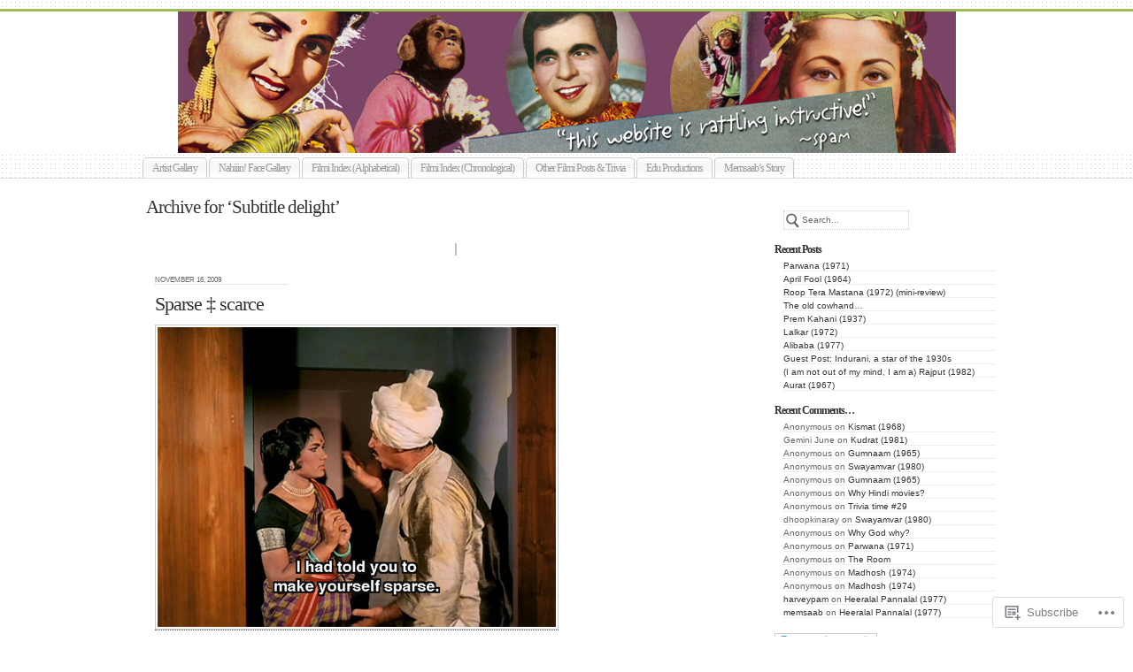

--- FILE ---
content_type: text/html; charset=UTF-8
request_url: https://memsaabstory.com/category/hindi-movies/subtitle-delight/
body_size: 27700
content:
<!DOCTYPE html PUBLIC "-//W3C//DTD XHTML 1.0 Transitional//EN" "http://www.w3.org/TR/xhtml1/DTD/xhtml1-transitional.dtd">
<html xmlns="http://www.w3.org/1999/xhtml" lang="en">
	<head profile="http://gmpg.org/xfn/11">
		<meta http-equiv="Content-Type" content="text/html; charset=UTF-8" />
		<meta name="description" content="I watch obscure (often bad) movies so you don&#039;t have to" />
		<title>Subtitle delight | MemsaabStory</title>
		<link rel="pingback" href="https://memsaabstory.com/xmlrpc.php" />
		<link rel="shortcut icon" href="https://s0.wp.com/wp-content/themes/pub/under-the-influence/images/favicon.ico?m=1276191855i" />
		<link rel="apple-touch-icon" href="https://s0.wp.com/wp-content/themes/pub/under-the-influence/images/iphone.png?m=1391152429i" />
		<!--[if IE 8]>
		<style type="text/css">
			.entry img.size-full,
			.entry img.size-large,
			.entry img.size-medium {
				width: auto;
			}
		</style>
		<![endif]-->
		<!--[if lte IE 7]>
		<style type="text/css">
			/* these had been applied using CSS hacks in the main stylesheet. I moved them
			to this conditional comment - kjacobson */
			.alignleft img, .alignright img {
				min-width: 150px;
			}
			.gallery-item {
				min-width: 150px;
			}
		</style>
		<![endif]-->
		<!--[if lte IE 6]>
		<style type="text/css">
			/* box-model fix. side bar is floated right and this was falling below it, not beside it, in IE6 */
			.singlepage .page {
				width: 768px;
			}
			/* IE6 can't handle the transparency in these PNGs (and filter: wasn't effective), so load GIFs instead and suffer
			slight jaggies */
			.corner_tr { right: -7px; }
			.corner_tl, .corner_tr {
				background-image: url(https://s0.wp.com/wp-content/themes/pub/under-the-influence/images/kreis_voll.gif);
			}
			.corner_br { right: -1px; }
			.corner_br, .corner_bl {
				background-image: url(https://s0.wp.com/wp-content/themes/pub/under-the-influence/images/kreis.gif);
				bottom: -2px;
			}
			/* trigger hasLayout on decorative lines */
			#footer .line {
				height: 1%;
			}
		</style>
		<![endif]-->
				<meta name='robots' content='max-image-preview:large' />

<!-- Async WordPress.com Remote Login -->
<script id="wpcom_remote_login_js">
var wpcom_remote_login_extra_auth = '';
function wpcom_remote_login_remove_dom_node_id( element_id ) {
	var dom_node = document.getElementById( element_id );
	if ( dom_node ) { dom_node.parentNode.removeChild( dom_node ); }
}
function wpcom_remote_login_remove_dom_node_classes( class_name ) {
	var dom_nodes = document.querySelectorAll( '.' + class_name );
	for ( var i = 0; i < dom_nodes.length; i++ ) {
		dom_nodes[ i ].parentNode.removeChild( dom_nodes[ i ] );
	}
}
function wpcom_remote_login_final_cleanup() {
	wpcom_remote_login_remove_dom_node_classes( "wpcom_remote_login_msg" );
	wpcom_remote_login_remove_dom_node_id( "wpcom_remote_login_key" );
	wpcom_remote_login_remove_dom_node_id( "wpcom_remote_login_validate" );
	wpcom_remote_login_remove_dom_node_id( "wpcom_remote_login_js" );
	wpcom_remote_login_remove_dom_node_id( "wpcom_request_access_iframe" );
	wpcom_remote_login_remove_dom_node_id( "wpcom_request_access_styles" );
}

// Watch for messages back from the remote login
window.addEventListener( "message", function( e ) {
	if ( e.origin === "https://r-login.wordpress.com" ) {
		var data = {};
		try {
			data = JSON.parse( e.data );
		} catch( e ) {
			wpcom_remote_login_final_cleanup();
			return;
		}

		if ( data.msg === 'LOGIN' ) {
			// Clean up the login check iframe
			wpcom_remote_login_remove_dom_node_id( "wpcom_remote_login_key" );

			var id_regex = new RegExp( /^[0-9]+$/ );
			var token_regex = new RegExp( /^.*|.*|.*$/ );
			if (
				token_regex.test( data.token )
				&& id_regex.test( data.wpcomid )
			) {
				// We have everything we need to ask for a login
				var script = document.createElement( "script" );
				script.setAttribute( "id", "wpcom_remote_login_validate" );
				script.src = '/remote-login.php?wpcom_remote_login=validate'
					+ '&wpcomid=' + data.wpcomid
					+ '&token=' + encodeURIComponent( data.token )
					+ '&host=' + window.location.protocol
					+ '//' + window.location.hostname
					+ '&postid=11420'
					+ '&is_singular=';
				document.body.appendChild( script );
			}

			return;
		}

		// Safari ITP, not logged in, so redirect
		if ( data.msg === 'LOGIN-REDIRECT' ) {
			window.location = 'https://wordpress.com/log-in?redirect_to=' + window.location.href;
			return;
		}

		// Safari ITP, storage access failed, remove the request
		if ( data.msg === 'LOGIN-REMOVE' ) {
			var css_zap = 'html { -webkit-transition: margin-top 1s; transition: margin-top 1s; } /* 9001 */ html { margin-top: 0 !important; } * html body { margin-top: 0 !important; } @media screen and ( max-width: 782px ) { html { margin-top: 0 !important; } * html body { margin-top: 0 !important; } }';
			var style_zap = document.createElement( 'style' );
			style_zap.type = 'text/css';
			style_zap.appendChild( document.createTextNode( css_zap ) );
			document.body.appendChild( style_zap );

			var e = document.getElementById( 'wpcom_request_access_iframe' );
			e.parentNode.removeChild( e );

			document.cookie = 'wordpress_com_login_access=denied; path=/; max-age=31536000';

			return;
		}

		// Safari ITP
		if ( data.msg === 'REQUEST_ACCESS' ) {
			console.log( 'request access: safari' );

			// Check ITP iframe enable/disable knob
			if ( wpcom_remote_login_extra_auth !== 'safari_itp_iframe' ) {
				return;
			}

			// If we are in a "private window" there is no ITP.
			var private_window = false;
			try {
				var opendb = window.openDatabase( null, null, null, null );
			} catch( e ) {
				private_window = true;
			}

			if ( private_window ) {
				console.log( 'private window' );
				return;
			}

			var iframe = document.createElement( 'iframe' );
			iframe.id = 'wpcom_request_access_iframe';
			iframe.setAttribute( 'scrolling', 'no' );
			iframe.setAttribute( 'sandbox', 'allow-storage-access-by-user-activation allow-scripts allow-same-origin allow-top-navigation-by-user-activation' );
			iframe.src = 'https://r-login.wordpress.com/remote-login.php?wpcom_remote_login=request_access&origin=' + encodeURIComponent( data.origin ) + '&wpcomid=' + encodeURIComponent( data.wpcomid );

			var css = 'html { -webkit-transition: margin-top 1s; transition: margin-top 1s; } /* 9001 */ html { margin-top: 46px !important; } * html body { margin-top: 46px !important; } @media screen and ( max-width: 660px ) { html { margin-top: 71px !important; } * html body { margin-top: 71px !important; } #wpcom_request_access_iframe { display: block; height: 71px !important; } } #wpcom_request_access_iframe { border: 0px; height: 46px; position: fixed; top: 0; left: 0; width: 100%; min-width: 100%; z-index: 99999; background: #23282d; } ';

			var style = document.createElement( 'style' );
			style.type = 'text/css';
			style.id = 'wpcom_request_access_styles';
			style.appendChild( document.createTextNode( css ) );
			document.body.appendChild( style );

			document.body.appendChild( iframe );
		}

		if ( data.msg === 'DONE' ) {
			wpcom_remote_login_final_cleanup();
		}
	}
}, false );

// Inject the remote login iframe after the page has had a chance to load
// more critical resources
window.addEventListener( "DOMContentLoaded", function( e ) {
	var iframe = document.createElement( "iframe" );
	iframe.style.display = "none";
	iframe.setAttribute( "scrolling", "no" );
	iframe.setAttribute( "id", "wpcom_remote_login_key" );
	iframe.src = "https://r-login.wordpress.com/remote-login.php"
		+ "?wpcom_remote_login=key"
		+ "&origin=aHR0cHM6Ly9tZW1zYWFic3RvcnkuY29t"
		+ "&wpcomid=1272876"
		+ "&time=" + Math.floor( Date.now() / 1000 );
	document.body.appendChild( iframe );
}, false );
</script>
<link rel='dns-prefetch' href='//s0.wp.com' />
<link rel="alternate" type="application/rss+xml" title="MemsaabStory &raquo; Feed" href="https://memsaabstory.com/feed/" />
<link rel="alternate" type="application/rss+xml" title="MemsaabStory &raquo; Comments Feed" href="https://memsaabstory.com/comments/feed/" />
<link rel="alternate" type="application/rss+xml" title="MemsaabStory &raquo; Subtitle delight Category Feed" href="https://memsaabstory.com/category/hindi-movies/subtitle-delight/feed/" />
	<script type="text/javascript">
		/* <![CDATA[ */
		function addLoadEvent(func) {
			var oldonload = window.onload;
			if (typeof window.onload != 'function') {
				window.onload = func;
			} else {
				window.onload = function () {
					oldonload();
					func();
				}
			}
		}
		/* ]]> */
	</script>
	<style id='wp-emoji-styles-inline-css'>

	img.wp-smiley, img.emoji {
		display: inline !important;
		border: none !important;
		box-shadow: none !important;
		height: 1em !important;
		width: 1em !important;
		margin: 0 0.07em !important;
		vertical-align: -0.1em !important;
		background: none !important;
		padding: 0 !important;
	}
/*# sourceURL=wp-emoji-styles-inline-css */
</style>
<link crossorigin='anonymous' rel='stylesheet' id='all-css-2-1' href='/wp-content/plugins/gutenberg-core/v22.4.2/build/styles/block-library/style.min.css?m=1769608164i&cssminify=yes' type='text/css' media='all' />
<style id='wp-block-library-inline-css'>
.has-text-align-justify {
	text-align:justify;
}
.has-text-align-justify{text-align:justify;}

/*# sourceURL=wp-block-library-inline-css */
</style><style id='global-styles-inline-css'>
:root{--wp--preset--aspect-ratio--square: 1;--wp--preset--aspect-ratio--4-3: 4/3;--wp--preset--aspect-ratio--3-4: 3/4;--wp--preset--aspect-ratio--3-2: 3/2;--wp--preset--aspect-ratio--2-3: 2/3;--wp--preset--aspect-ratio--16-9: 16/9;--wp--preset--aspect-ratio--9-16: 9/16;--wp--preset--color--black: #000000;--wp--preset--color--cyan-bluish-gray: #abb8c3;--wp--preset--color--white: #ffffff;--wp--preset--color--pale-pink: #f78da7;--wp--preset--color--vivid-red: #cf2e2e;--wp--preset--color--luminous-vivid-orange: #ff6900;--wp--preset--color--luminous-vivid-amber: #fcb900;--wp--preset--color--light-green-cyan: #7bdcb5;--wp--preset--color--vivid-green-cyan: #00d084;--wp--preset--color--pale-cyan-blue: #8ed1fc;--wp--preset--color--vivid-cyan-blue: #0693e3;--wp--preset--color--vivid-purple: #9b51e0;--wp--preset--gradient--vivid-cyan-blue-to-vivid-purple: linear-gradient(135deg,rgb(6,147,227) 0%,rgb(155,81,224) 100%);--wp--preset--gradient--light-green-cyan-to-vivid-green-cyan: linear-gradient(135deg,rgb(122,220,180) 0%,rgb(0,208,130) 100%);--wp--preset--gradient--luminous-vivid-amber-to-luminous-vivid-orange: linear-gradient(135deg,rgb(252,185,0) 0%,rgb(255,105,0) 100%);--wp--preset--gradient--luminous-vivid-orange-to-vivid-red: linear-gradient(135deg,rgb(255,105,0) 0%,rgb(207,46,46) 100%);--wp--preset--gradient--very-light-gray-to-cyan-bluish-gray: linear-gradient(135deg,rgb(238,238,238) 0%,rgb(169,184,195) 100%);--wp--preset--gradient--cool-to-warm-spectrum: linear-gradient(135deg,rgb(74,234,220) 0%,rgb(151,120,209) 20%,rgb(207,42,186) 40%,rgb(238,44,130) 60%,rgb(251,105,98) 80%,rgb(254,248,76) 100%);--wp--preset--gradient--blush-light-purple: linear-gradient(135deg,rgb(255,206,236) 0%,rgb(152,150,240) 100%);--wp--preset--gradient--blush-bordeaux: linear-gradient(135deg,rgb(254,205,165) 0%,rgb(254,45,45) 50%,rgb(107,0,62) 100%);--wp--preset--gradient--luminous-dusk: linear-gradient(135deg,rgb(255,203,112) 0%,rgb(199,81,192) 50%,rgb(65,88,208) 100%);--wp--preset--gradient--pale-ocean: linear-gradient(135deg,rgb(255,245,203) 0%,rgb(182,227,212) 50%,rgb(51,167,181) 100%);--wp--preset--gradient--electric-grass: linear-gradient(135deg,rgb(202,248,128) 0%,rgb(113,206,126) 100%);--wp--preset--gradient--midnight: linear-gradient(135deg,rgb(2,3,129) 0%,rgb(40,116,252) 100%);--wp--preset--font-size--small: 13px;--wp--preset--font-size--medium: 20px;--wp--preset--font-size--large: 36px;--wp--preset--font-size--x-large: 42px;--wp--preset--font-family--albert-sans: 'Albert Sans', sans-serif;--wp--preset--font-family--alegreya: Alegreya, serif;--wp--preset--font-family--arvo: Arvo, serif;--wp--preset--font-family--bodoni-moda: 'Bodoni Moda', serif;--wp--preset--font-family--bricolage-grotesque: 'Bricolage Grotesque', sans-serif;--wp--preset--font-family--cabin: Cabin, sans-serif;--wp--preset--font-family--chivo: Chivo, sans-serif;--wp--preset--font-family--commissioner: Commissioner, sans-serif;--wp--preset--font-family--cormorant: Cormorant, serif;--wp--preset--font-family--courier-prime: 'Courier Prime', monospace;--wp--preset--font-family--crimson-pro: 'Crimson Pro', serif;--wp--preset--font-family--dm-mono: 'DM Mono', monospace;--wp--preset--font-family--dm-sans: 'DM Sans', sans-serif;--wp--preset--font-family--dm-serif-display: 'DM Serif Display', serif;--wp--preset--font-family--domine: Domine, serif;--wp--preset--font-family--eb-garamond: 'EB Garamond', serif;--wp--preset--font-family--epilogue: Epilogue, sans-serif;--wp--preset--font-family--fahkwang: Fahkwang, sans-serif;--wp--preset--font-family--figtree: Figtree, sans-serif;--wp--preset--font-family--fira-sans: 'Fira Sans', sans-serif;--wp--preset--font-family--fjalla-one: 'Fjalla One', sans-serif;--wp--preset--font-family--fraunces: Fraunces, serif;--wp--preset--font-family--gabarito: Gabarito, system-ui;--wp--preset--font-family--ibm-plex-mono: 'IBM Plex Mono', monospace;--wp--preset--font-family--ibm-plex-sans: 'IBM Plex Sans', sans-serif;--wp--preset--font-family--ibarra-real-nova: 'Ibarra Real Nova', serif;--wp--preset--font-family--instrument-serif: 'Instrument Serif', serif;--wp--preset--font-family--inter: Inter, sans-serif;--wp--preset--font-family--josefin-sans: 'Josefin Sans', sans-serif;--wp--preset--font-family--jost: Jost, sans-serif;--wp--preset--font-family--libre-baskerville: 'Libre Baskerville', serif;--wp--preset--font-family--libre-franklin: 'Libre Franklin', sans-serif;--wp--preset--font-family--literata: Literata, serif;--wp--preset--font-family--lora: Lora, serif;--wp--preset--font-family--merriweather: Merriweather, serif;--wp--preset--font-family--montserrat: Montserrat, sans-serif;--wp--preset--font-family--newsreader: Newsreader, serif;--wp--preset--font-family--noto-sans-mono: 'Noto Sans Mono', sans-serif;--wp--preset--font-family--nunito: Nunito, sans-serif;--wp--preset--font-family--open-sans: 'Open Sans', sans-serif;--wp--preset--font-family--overpass: Overpass, sans-serif;--wp--preset--font-family--pt-serif: 'PT Serif', serif;--wp--preset--font-family--petrona: Petrona, serif;--wp--preset--font-family--piazzolla: Piazzolla, serif;--wp--preset--font-family--playfair-display: 'Playfair Display', serif;--wp--preset--font-family--plus-jakarta-sans: 'Plus Jakarta Sans', sans-serif;--wp--preset--font-family--poppins: Poppins, sans-serif;--wp--preset--font-family--raleway: Raleway, sans-serif;--wp--preset--font-family--roboto: Roboto, sans-serif;--wp--preset--font-family--roboto-slab: 'Roboto Slab', serif;--wp--preset--font-family--rubik: Rubik, sans-serif;--wp--preset--font-family--rufina: Rufina, serif;--wp--preset--font-family--sora: Sora, sans-serif;--wp--preset--font-family--source-sans-3: 'Source Sans 3', sans-serif;--wp--preset--font-family--source-serif-4: 'Source Serif 4', serif;--wp--preset--font-family--space-mono: 'Space Mono', monospace;--wp--preset--font-family--syne: Syne, sans-serif;--wp--preset--font-family--texturina: Texturina, serif;--wp--preset--font-family--urbanist: Urbanist, sans-serif;--wp--preset--font-family--work-sans: 'Work Sans', sans-serif;--wp--preset--spacing--20: 0.44rem;--wp--preset--spacing--30: 0.67rem;--wp--preset--spacing--40: 1rem;--wp--preset--spacing--50: 1.5rem;--wp--preset--spacing--60: 2.25rem;--wp--preset--spacing--70: 3.38rem;--wp--preset--spacing--80: 5.06rem;--wp--preset--shadow--natural: 6px 6px 9px rgba(0, 0, 0, 0.2);--wp--preset--shadow--deep: 12px 12px 50px rgba(0, 0, 0, 0.4);--wp--preset--shadow--sharp: 6px 6px 0px rgba(0, 0, 0, 0.2);--wp--preset--shadow--outlined: 6px 6px 0px -3px rgb(255, 255, 255), 6px 6px rgb(0, 0, 0);--wp--preset--shadow--crisp: 6px 6px 0px rgb(0, 0, 0);}:where(body) { margin: 0; }:where(.is-layout-flex){gap: 0.5em;}:where(.is-layout-grid){gap: 0.5em;}body .is-layout-flex{display: flex;}.is-layout-flex{flex-wrap: wrap;align-items: center;}.is-layout-flex > :is(*, div){margin: 0;}body .is-layout-grid{display: grid;}.is-layout-grid > :is(*, div){margin: 0;}body{padding-top: 0px;padding-right: 0px;padding-bottom: 0px;padding-left: 0px;}:root :where(.wp-element-button, .wp-block-button__link){background-color: #32373c;border-width: 0;color: #fff;font-family: inherit;font-size: inherit;font-style: inherit;font-weight: inherit;letter-spacing: inherit;line-height: inherit;padding-top: calc(0.667em + 2px);padding-right: calc(1.333em + 2px);padding-bottom: calc(0.667em + 2px);padding-left: calc(1.333em + 2px);text-decoration: none;text-transform: inherit;}.has-black-color{color: var(--wp--preset--color--black) !important;}.has-cyan-bluish-gray-color{color: var(--wp--preset--color--cyan-bluish-gray) !important;}.has-white-color{color: var(--wp--preset--color--white) !important;}.has-pale-pink-color{color: var(--wp--preset--color--pale-pink) !important;}.has-vivid-red-color{color: var(--wp--preset--color--vivid-red) !important;}.has-luminous-vivid-orange-color{color: var(--wp--preset--color--luminous-vivid-orange) !important;}.has-luminous-vivid-amber-color{color: var(--wp--preset--color--luminous-vivid-amber) !important;}.has-light-green-cyan-color{color: var(--wp--preset--color--light-green-cyan) !important;}.has-vivid-green-cyan-color{color: var(--wp--preset--color--vivid-green-cyan) !important;}.has-pale-cyan-blue-color{color: var(--wp--preset--color--pale-cyan-blue) !important;}.has-vivid-cyan-blue-color{color: var(--wp--preset--color--vivid-cyan-blue) !important;}.has-vivid-purple-color{color: var(--wp--preset--color--vivid-purple) !important;}.has-black-background-color{background-color: var(--wp--preset--color--black) !important;}.has-cyan-bluish-gray-background-color{background-color: var(--wp--preset--color--cyan-bluish-gray) !important;}.has-white-background-color{background-color: var(--wp--preset--color--white) !important;}.has-pale-pink-background-color{background-color: var(--wp--preset--color--pale-pink) !important;}.has-vivid-red-background-color{background-color: var(--wp--preset--color--vivid-red) !important;}.has-luminous-vivid-orange-background-color{background-color: var(--wp--preset--color--luminous-vivid-orange) !important;}.has-luminous-vivid-amber-background-color{background-color: var(--wp--preset--color--luminous-vivid-amber) !important;}.has-light-green-cyan-background-color{background-color: var(--wp--preset--color--light-green-cyan) !important;}.has-vivid-green-cyan-background-color{background-color: var(--wp--preset--color--vivid-green-cyan) !important;}.has-pale-cyan-blue-background-color{background-color: var(--wp--preset--color--pale-cyan-blue) !important;}.has-vivid-cyan-blue-background-color{background-color: var(--wp--preset--color--vivid-cyan-blue) !important;}.has-vivid-purple-background-color{background-color: var(--wp--preset--color--vivid-purple) !important;}.has-black-border-color{border-color: var(--wp--preset--color--black) !important;}.has-cyan-bluish-gray-border-color{border-color: var(--wp--preset--color--cyan-bluish-gray) !important;}.has-white-border-color{border-color: var(--wp--preset--color--white) !important;}.has-pale-pink-border-color{border-color: var(--wp--preset--color--pale-pink) !important;}.has-vivid-red-border-color{border-color: var(--wp--preset--color--vivid-red) !important;}.has-luminous-vivid-orange-border-color{border-color: var(--wp--preset--color--luminous-vivid-orange) !important;}.has-luminous-vivid-amber-border-color{border-color: var(--wp--preset--color--luminous-vivid-amber) !important;}.has-light-green-cyan-border-color{border-color: var(--wp--preset--color--light-green-cyan) !important;}.has-vivid-green-cyan-border-color{border-color: var(--wp--preset--color--vivid-green-cyan) !important;}.has-pale-cyan-blue-border-color{border-color: var(--wp--preset--color--pale-cyan-blue) !important;}.has-vivid-cyan-blue-border-color{border-color: var(--wp--preset--color--vivid-cyan-blue) !important;}.has-vivid-purple-border-color{border-color: var(--wp--preset--color--vivid-purple) !important;}.has-vivid-cyan-blue-to-vivid-purple-gradient-background{background: var(--wp--preset--gradient--vivid-cyan-blue-to-vivid-purple) !important;}.has-light-green-cyan-to-vivid-green-cyan-gradient-background{background: var(--wp--preset--gradient--light-green-cyan-to-vivid-green-cyan) !important;}.has-luminous-vivid-amber-to-luminous-vivid-orange-gradient-background{background: var(--wp--preset--gradient--luminous-vivid-amber-to-luminous-vivid-orange) !important;}.has-luminous-vivid-orange-to-vivid-red-gradient-background{background: var(--wp--preset--gradient--luminous-vivid-orange-to-vivid-red) !important;}.has-very-light-gray-to-cyan-bluish-gray-gradient-background{background: var(--wp--preset--gradient--very-light-gray-to-cyan-bluish-gray) !important;}.has-cool-to-warm-spectrum-gradient-background{background: var(--wp--preset--gradient--cool-to-warm-spectrum) !important;}.has-blush-light-purple-gradient-background{background: var(--wp--preset--gradient--blush-light-purple) !important;}.has-blush-bordeaux-gradient-background{background: var(--wp--preset--gradient--blush-bordeaux) !important;}.has-luminous-dusk-gradient-background{background: var(--wp--preset--gradient--luminous-dusk) !important;}.has-pale-ocean-gradient-background{background: var(--wp--preset--gradient--pale-ocean) !important;}.has-electric-grass-gradient-background{background: var(--wp--preset--gradient--electric-grass) !important;}.has-midnight-gradient-background{background: var(--wp--preset--gradient--midnight) !important;}.has-small-font-size{font-size: var(--wp--preset--font-size--small) !important;}.has-medium-font-size{font-size: var(--wp--preset--font-size--medium) !important;}.has-large-font-size{font-size: var(--wp--preset--font-size--large) !important;}.has-x-large-font-size{font-size: var(--wp--preset--font-size--x-large) !important;}.has-albert-sans-font-family{font-family: var(--wp--preset--font-family--albert-sans) !important;}.has-alegreya-font-family{font-family: var(--wp--preset--font-family--alegreya) !important;}.has-arvo-font-family{font-family: var(--wp--preset--font-family--arvo) !important;}.has-bodoni-moda-font-family{font-family: var(--wp--preset--font-family--bodoni-moda) !important;}.has-bricolage-grotesque-font-family{font-family: var(--wp--preset--font-family--bricolage-grotesque) !important;}.has-cabin-font-family{font-family: var(--wp--preset--font-family--cabin) !important;}.has-chivo-font-family{font-family: var(--wp--preset--font-family--chivo) !important;}.has-commissioner-font-family{font-family: var(--wp--preset--font-family--commissioner) !important;}.has-cormorant-font-family{font-family: var(--wp--preset--font-family--cormorant) !important;}.has-courier-prime-font-family{font-family: var(--wp--preset--font-family--courier-prime) !important;}.has-crimson-pro-font-family{font-family: var(--wp--preset--font-family--crimson-pro) !important;}.has-dm-mono-font-family{font-family: var(--wp--preset--font-family--dm-mono) !important;}.has-dm-sans-font-family{font-family: var(--wp--preset--font-family--dm-sans) !important;}.has-dm-serif-display-font-family{font-family: var(--wp--preset--font-family--dm-serif-display) !important;}.has-domine-font-family{font-family: var(--wp--preset--font-family--domine) !important;}.has-eb-garamond-font-family{font-family: var(--wp--preset--font-family--eb-garamond) !important;}.has-epilogue-font-family{font-family: var(--wp--preset--font-family--epilogue) !important;}.has-fahkwang-font-family{font-family: var(--wp--preset--font-family--fahkwang) !important;}.has-figtree-font-family{font-family: var(--wp--preset--font-family--figtree) !important;}.has-fira-sans-font-family{font-family: var(--wp--preset--font-family--fira-sans) !important;}.has-fjalla-one-font-family{font-family: var(--wp--preset--font-family--fjalla-one) !important;}.has-fraunces-font-family{font-family: var(--wp--preset--font-family--fraunces) !important;}.has-gabarito-font-family{font-family: var(--wp--preset--font-family--gabarito) !important;}.has-ibm-plex-mono-font-family{font-family: var(--wp--preset--font-family--ibm-plex-mono) !important;}.has-ibm-plex-sans-font-family{font-family: var(--wp--preset--font-family--ibm-plex-sans) !important;}.has-ibarra-real-nova-font-family{font-family: var(--wp--preset--font-family--ibarra-real-nova) !important;}.has-instrument-serif-font-family{font-family: var(--wp--preset--font-family--instrument-serif) !important;}.has-inter-font-family{font-family: var(--wp--preset--font-family--inter) !important;}.has-josefin-sans-font-family{font-family: var(--wp--preset--font-family--josefin-sans) !important;}.has-jost-font-family{font-family: var(--wp--preset--font-family--jost) !important;}.has-libre-baskerville-font-family{font-family: var(--wp--preset--font-family--libre-baskerville) !important;}.has-libre-franklin-font-family{font-family: var(--wp--preset--font-family--libre-franklin) !important;}.has-literata-font-family{font-family: var(--wp--preset--font-family--literata) !important;}.has-lora-font-family{font-family: var(--wp--preset--font-family--lora) !important;}.has-merriweather-font-family{font-family: var(--wp--preset--font-family--merriweather) !important;}.has-montserrat-font-family{font-family: var(--wp--preset--font-family--montserrat) !important;}.has-newsreader-font-family{font-family: var(--wp--preset--font-family--newsreader) !important;}.has-noto-sans-mono-font-family{font-family: var(--wp--preset--font-family--noto-sans-mono) !important;}.has-nunito-font-family{font-family: var(--wp--preset--font-family--nunito) !important;}.has-open-sans-font-family{font-family: var(--wp--preset--font-family--open-sans) !important;}.has-overpass-font-family{font-family: var(--wp--preset--font-family--overpass) !important;}.has-pt-serif-font-family{font-family: var(--wp--preset--font-family--pt-serif) !important;}.has-petrona-font-family{font-family: var(--wp--preset--font-family--petrona) !important;}.has-piazzolla-font-family{font-family: var(--wp--preset--font-family--piazzolla) !important;}.has-playfair-display-font-family{font-family: var(--wp--preset--font-family--playfair-display) !important;}.has-plus-jakarta-sans-font-family{font-family: var(--wp--preset--font-family--plus-jakarta-sans) !important;}.has-poppins-font-family{font-family: var(--wp--preset--font-family--poppins) !important;}.has-raleway-font-family{font-family: var(--wp--preset--font-family--raleway) !important;}.has-roboto-font-family{font-family: var(--wp--preset--font-family--roboto) !important;}.has-roboto-slab-font-family{font-family: var(--wp--preset--font-family--roboto-slab) !important;}.has-rubik-font-family{font-family: var(--wp--preset--font-family--rubik) !important;}.has-rufina-font-family{font-family: var(--wp--preset--font-family--rufina) !important;}.has-sora-font-family{font-family: var(--wp--preset--font-family--sora) !important;}.has-source-sans-3-font-family{font-family: var(--wp--preset--font-family--source-sans-3) !important;}.has-source-serif-4-font-family{font-family: var(--wp--preset--font-family--source-serif-4) !important;}.has-space-mono-font-family{font-family: var(--wp--preset--font-family--space-mono) !important;}.has-syne-font-family{font-family: var(--wp--preset--font-family--syne) !important;}.has-texturina-font-family{font-family: var(--wp--preset--font-family--texturina) !important;}.has-urbanist-font-family{font-family: var(--wp--preset--font-family--urbanist) !important;}.has-work-sans-font-family{font-family: var(--wp--preset--font-family--work-sans) !important;}
/*# sourceURL=global-styles-inline-css */
</style>

<style id='classic-theme-styles-inline-css'>
.wp-block-button__link{background-color:#32373c;border-radius:9999px;box-shadow:none;color:#fff;font-size:1.125em;padding:calc(.667em + 2px) calc(1.333em + 2px);text-decoration:none}.wp-block-file__button{background:#32373c;color:#fff}.wp-block-accordion-heading{margin:0}.wp-block-accordion-heading__toggle{background-color:inherit!important;color:inherit!important}.wp-block-accordion-heading__toggle:not(:focus-visible){outline:none}.wp-block-accordion-heading__toggle:focus,.wp-block-accordion-heading__toggle:hover{background-color:inherit!important;border:none;box-shadow:none;color:inherit;padding:var(--wp--preset--spacing--20,1em) 0;text-decoration:none}.wp-block-accordion-heading__toggle:focus-visible{outline:auto;outline-offset:0}
/*# sourceURL=/wp-content/plugins/gutenberg-core/v22.4.2/build/styles/block-library/classic.min.css */
</style>
<link crossorigin='anonymous' rel='stylesheet' id='all-css-4-1' href='/_static/??-eJyFkN1OA0EIhV9Ilmy70fai6bPsztIRnb8MTLe+vaxGqzFZbwiQ83EAXAq4nJSSYgnNcxJ0eQrZvQruuv7Q9SAcSyCodO0GnFn0WwGib4E6J/KAPwbFBvdZlawfy6irItLMIwWKJtvCFp49qeHylYPSbRspZgPTVCqJgMXILYI+m5f84T7bWNqELc1UVx1wuoRGyRH+e1Yle4C31H+seC+3IE8Z7G2jck6/CriEkeuKnuOpfxr6x+N+Pxxe3gG1G5mf&cssminify=yes' type='text/css' media='all' />
<style id='jetpack-global-styles-frontend-style-inline-css'>
:root { --font-headings: unset; --font-base: unset; --font-headings-default: -apple-system,BlinkMacSystemFont,"Segoe UI",Roboto,Oxygen-Sans,Ubuntu,Cantarell,"Helvetica Neue",sans-serif; --font-base-default: -apple-system,BlinkMacSystemFont,"Segoe UI",Roboto,Oxygen-Sans,Ubuntu,Cantarell,"Helvetica Neue",sans-serif;}
/*# sourceURL=jetpack-global-styles-frontend-style-inline-css */
</style>
<link crossorigin='anonymous' rel='stylesheet' id='all-css-6-1' href='/wp-content/themes/h4/global.css?m=1420737423i&cssminify=yes' type='text/css' media='all' />
<script type="text/javascript" id="wpcom-actionbar-placeholder-js-extra">
/* <![CDATA[ */
var actionbardata = {"siteID":"1272876","postID":"0","siteURL":"https://memsaabstory.com","xhrURL":"https://memsaabstory.com/wp-admin/admin-ajax.php","nonce":"568a300120","isLoggedIn":"","statusMessage":"","subsEmailDefault":"instantly","proxyScriptUrl":"https://s0.wp.com/wp-content/js/wpcom-proxy-request.js?m=1513050504i&amp;ver=20211021","i18n":{"followedText":"New posts from this site will now appear in your \u003Ca href=\"https://wordpress.com/reader\"\u003EReader\u003C/a\u003E","foldBar":"Collapse this bar","unfoldBar":"Expand this bar","shortLinkCopied":"Shortlink copied to clipboard."}};
//# sourceURL=wpcom-actionbar-placeholder-js-extra
/* ]]> */
</script>
<script type="text/javascript" id="jetpack-mu-wpcom-settings-js-before">
/* <![CDATA[ */
var JETPACK_MU_WPCOM_SETTINGS = {"assetsUrl":"https://s0.wp.com/wp-content/mu-plugins/jetpack-mu-wpcom-plugin/sun/jetpack_vendor/automattic/jetpack-mu-wpcom/src/build/"};
//# sourceURL=jetpack-mu-wpcom-settings-js-before
/* ]]> */
</script>
<script crossorigin='anonymous' type='text/javascript'  src='/_static/??-eJyFjc0OwjAMg1+ILgPE3wHxLKwL0KpNS5po7O3JJJC4cbJkf7Zhqs4XEiSB2ICTuMrlNXexrcCyQD7piG0J41OR5490OdBfyOVw56vgL/x9kwdmq1QdQGlEdmbY0i0pksdlauAyNWQrXvJ5fdj0u22/P57iG+b3QhI='></script>
<script type="text/javascript" id="rlt-proxy-js-after">
/* <![CDATA[ */
	rltInitialize( {"token":null,"iframeOrigins":["https:\/\/widgets.wp.com"]} );
//# sourceURL=rlt-proxy-js-after
/* ]]> */
</script>
<link rel="EditURI" type="application/rsd+xml" title="RSD" href="https://memsaabstory.wordpress.com/xmlrpc.php?rsd" />
<meta name="generator" content="WordPress.com" />

<!-- Jetpack Open Graph Tags -->
<meta property="og:type" content="website" />
<meta property="og:title" content="Subtitle delight &#8211; MemsaabStory" />
<meta property="og:url" content="https://memsaabstory.com/category/hindi-movies/subtitle-delight/" />
<meta property="og:site_name" content="MemsaabStory" />
<meta property="og:image" content="https://secure.gravatar.com/blavatar/58eee86ee8c9cfc65d48ecb7cb863799b72e052e98807e35daede7e5368023b3?s=200&#038;ts=1769915173" />
<meta property="og:image:width" content="200" />
<meta property="og:image:height" content="200" />
<meta property="og:image:alt" content="" />
<meta property="og:locale" content="en_US" />

<!-- End Jetpack Open Graph Tags -->
<link rel="shortcut icon" type="image/x-icon" href="https://secure.gravatar.com/blavatar/58eee86ee8c9cfc65d48ecb7cb863799b72e052e98807e35daede7e5368023b3?s=32" sizes="16x16" />
<link rel="icon" type="image/x-icon" href="https://secure.gravatar.com/blavatar/58eee86ee8c9cfc65d48ecb7cb863799b72e052e98807e35daede7e5368023b3?s=32" sizes="16x16" />
<link rel="apple-touch-icon" href="https://secure.gravatar.com/blavatar/58eee86ee8c9cfc65d48ecb7cb863799b72e052e98807e35daede7e5368023b3?s=114" />
<link rel='openid.server' href='https://memsaabstory.com/?openidserver=1' />
<link rel='openid.delegate' href='https://memsaabstory.com/' />
<link rel="search" type="application/opensearchdescription+xml" href="https://memsaabstory.com/osd.xml" title="MemsaabStory" />
<link rel="search" type="application/opensearchdescription+xml" href="https://s1.wp.com/opensearch.xml" title="WordPress.com" />
		<style id="wpcom-hotfix-masterbar-style">
			@media screen and (min-width: 783px) {
				#wpadminbar .quicklinks li#wp-admin-bar-my-account.with-avatar > a img {
					margin-top: 5px;
				}
			}
		</style>
		<style type="text/css">.recentcomments a{display:inline !important;padding:0 !important;margin:0 !important;}</style>		<style type="text/css">
			.recentcomments a {
				display: inline !important;
				padding: 0 !important;
				margin: 0 !important;
			}

			table.recentcommentsavatartop img.avatar, table.recentcommentsavatarend img.avatar {
				border: 0px;
				margin: 0;
			}

			table.recentcommentsavatartop a, table.recentcommentsavatarend a {
				border: 0px !important;
				background-color: transparent !important;
			}

			td.recentcommentsavatarend, td.recentcommentsavatartop {
				padding: 0px 0px 1px 0px;
				margin: 0px;
			}

			td.recentcommentstextend {
				border: none !important;
				padding: 0px 0px 2px 10px;
			}

			.rtl td.recentcommentstextend {
				padding: 0px 10px 2px 0px;
			}

			td.recentcommentstexttop {
				border: none;
				padding: 0px 0px 0px 10px;
			}

			.rtl td.recentcommentstexttop {
				padding: 0px 10px 0px 0px;
			}
		</style>
		<style type="text/css">
		#header {
		background: url(https://memsaabstory.com/wp-content/uploads/2012/03/influence_spamquote.jpg) no-repeat center;
		width: 980px;
		height: 140px;
	}
			#header {
		padding-top: 0;
	}
	.rtl #header h1 {
		direction: ltr;
	}
	#header h1 {
		padding-top: 0;
		text-indent: -9999px;
	}
	#header .description {
		display: none;
	}
	#header h1 a {
		display: block;
		width: 980px;
		height: 180px;
		padding-top: 0 !important;
	}
		</style>			<link rel="stylesheet" href="https://memsaabstory.com/?css=css" type="text/css" media="screen"/>
	<link crossorigin='anonymous' rel='stylesheet' id='all-css-0-3' href='/_static/??-eJydjssKwkAMRX/INtQH6kL8FGnTUNLOTEKTofj3jvgAd+ouJ9x7uLBohZKckkPMlYY8cDIYybXF6clgOcGFE0KXOfQFO8OZ1VlK9oPqyKlGsxV8LY7S50AGC/cDuYGLVipWLvNroB9tj5lBcCr9hZXmP+dgO0s2Cu/M63H3neOp2e82x0OzbdbjDaodeyk=&cssminify=yes' type='text/css' media='all' />
</head>
	<body class="archive category category-subtitle-delight category-8267148 wp-theme-pubunder-the-influence customizer-styles-applied jetpack-reblog-enabled">
		<div class="ornament"></div>
		<div id="page">
			<div id="header">
								<h1>
					<a href="https://memsaabstory.com/">
						MemsaabStory					</a>
				</h1>
					</div><!--#header-->

		<div id="navigation">
			<ul id="menu-primary-menu" class="menu"><li id="menu-item-17590" class="menu-item menu-item-type-post_type menu-item-object-page menu-item-17590"><a href="https://memsaabstory.com/artist-gallery/">Artist Gallery</a></li>
<li id="menu-item-18321" class="menu-item menu-item-type-post_type menu-item-object-page menu-item-18321"><a href="https://memsaabstory.com/nahiiin-face-gallery/">Nahiiin! Face Gallery</a></li>
<li id="menu-item-17595" class="menu-item menu-item-type-post_type menu-item-object-page menu-item-17595"><a href="https://memsaabstory.com/hindi-film-index/">Filmi Index (Alphabetical)</a></li>
<li id="menu-item-17594" class="menu-item menu-item-type-post_type menu-item-object-page menu-item-17594"><a href="https://memsaabstory.com/hindi-film-index-chronological/">Filmi Index (Chronological)</a></li>
<li id="menu-item-17593" class="menu-item menu-item-type-post_type menu-item-object-page menu-item-17593"><a href="https://memsaabstory.com/hindi-film-posts-miscellaneous/">Other Filmi Posts &amp; Trivia</a></li>
<li id="menu-item-18806" class="menu-item menu-item-type-post_type menu-item-object-page menu-item-18806"><a href="https://memsaabstory.com/?page_id=18744">Edu Productions</a></li>
<li id="menu-item-17592" class="menu-item menu-item-type-post_type menu-item-object-page menu-item-17592"><a href="https://memsaabstory.com/memsaabs-story/">Memsaab&#8217;s Story</a></li>
</ul>		</div>
<div id="content_container">
	<div id="sidebar">
	<ul>
		<li id="search-2" class="widget widget_search"><form class="searchform" method="get" action="https://memsaabstory.com/">
	<input onfocus="if(this.value==this.defaultValue) this.value='';" class="search" name="s"
		type="text" value="Search..." tabindex="1" />
</form><!--END #searchform--></li>
		<li id="recent-posts-2" class="widget widget_recent_entries">
		<h2>Recent Posts</h2>
		<ul>
											<li>
					<a href="https://memsaabstory.com/2017/04/07/parwana-1971/">Parwana (1971)</a>
									</li>
											<li>
					<a href="https://memsaabstory.com/2017/02/23/april-fool-1964/">April Fool (1964)</a>
									</li>
											<li>
					<a href="https://memsaabstory.com/2016/07/18/roop-tera-mastana-1972-mini-review/">Roop Tera Mastana (1972)&nbsp;(mini-review)</a>
									</li>
											<li>
					<a href="https://memsaabstory.com/2016/05/28/the-old-cowhand/">The old cowhand&#8230;</a>
									</li>
											<li>
					<a href="https://memsaabstory.com/2016/04/12/prem-kahani-1937/">Prem Kahani (1937)</a>
									</li>
											<li>
					<a href="https://memsaabstory.com/2016/03/23/lalkar-1972/">Lalkar (1972)</a>
									</li>
											<li>
					<a href="https://memsaabstory.com/2016/02/29/alibaba-1977/">Alibaba (1977)</a>
									</li>
											<li>
					<a href="https://memsaabstory.com/2016/02/16/guest-post-indurani-a-star-of-the-1930s/">Guest Post: Indurani, a star of the&nbsp;1930s</a>
									</li>
											<li>
					<a href="https://memsaabstory.com/2015/08/28/i-am-not-out-of-my-mind-i-am-a-rajput-1982/">(I am not out of my mind, I am a) Rajput&nbsp;(1982)</a>
									</li>
											<li>
					<a href="https://memsaabstory.com/2015/08/20/aurat-1967/">Aurat (1967)</a>
									</li>
					</ul>

		</li><li id="recent-comments-2" class="widget widget_recent_comments"><h2>Recent Comments&#8230;</h2>				<ul id="recentcomments">
											<li class="recentcomments">
							Anonymous on <a href="https://memsaabstory.com/2008/10/31/kismat-1968/#comment-839569">Kismat (1968)</a>						</li>

												<li class="recentcomments">
							Gemini June on <a href="https://memsaabstory.com/2009/01/18/kudrat-1981/#comment-839568">Kudrat (1981)</a>						</li>

												<li class="recentcomments">
							Anonymous on <a href="https://memsaabstory.com/2007/09/24/gumnaam-1965/#comment-839564">Gumnaam (1965)</a>						</li>

												<li class="recentcomments">
							Anonymous on <a href="https://memsaabstory.com/2007/09/05/swayamvar-1980/#comment-839563">Swayamvar (1980)</a>						</li>

												<li class="recentcomments">
							Anonymous on <a href="https://memsaabstory.com/2007/09/24/gumnaam-1965/#comment-839562">Gumnaam (1965)</a>						</li>

												<li class="recentcomments">
							Anonymous on <a href="https://memsaabstory.com/2008/02/07/why-hindi-movies/#comment-839561">Why Hindi movies?</a>						</li>

												<li class="recentcomments">
							Anonymous on <a href="https://memsaabstory.com/2008/08/03/trivia-time-29/#comment-839559">Trivia time #29</a>						</li>

												<li class="recentcomments">
							dhoopkinaray on <a href="https://memsaabstory.com/2007/09/05/swayamvar-1980/#comment-839558">Swayamvar (1980)</a>						</li>

												<li class="recentcomments">
							Anonymous on <a href="https://memsaabstory.com/2009/08/31/why-god-why/#comment-839556">Why God why?</a>						</li>

												<li class="recentcomments">
							Anonymous on <a href="https://memsaabstory.com/2017/04/07/parwana-1971/#comment-839555">Parwana (1971)</a>						</li>

												<li class="recentcomments">
							Anonymous on <a href="https://memsaabstory.com/2011/02/14/the-room/#comment-839554">The Room</a>						</li>

												<li class="recentcomments">
							Anonymous on <a href="https://memsaabstory.com/2011/06/01/madhosh-1974/#comment-839553">Madhosh (1974)</a>						</li>

												<li class="recentcomments">
							Anonymous on <a href="https://memsaabstory.com/2011/06/01/madhosh-1974/#comment-839552">Madhosh (1974)</a>						</li>

												<li class="recentcomments">
							<a href="http://harveypam.wordpress.com" class="url" rel="ugc external nofollow">harveypam</a> on <a href="https://memsaabstory.com/2008/11/03/heeralal-pannalal-1977/#comment-839551">Heeralal Pannalal (1977)</a>						</li>

												<li class="recentcomments">
							<a href="https://memsaabstory.wordpress.com" class="url" rel="ugc external nofollow">memsaab</a> on <a href="https://memsaabstory.com/2008/11/03/heeralal-pannalal-1977/#comment-839550">Heeralal Pannalal (1977)</a>						</li>

										</ul>
				</li><li id="media_image-3" class="widget widget_media_image"><style>.widget.widget_media_image { overflow: hidden; }.widget.widget_media_image img { height: auto; max-width: 100%; }</style><a href="https://www.facebook.com/pages/MemsaabStory/207405882633112"><img width="110" height="23" src="https://memsaabstory.com/wp-content/uploads/2011/05/facebook3.png" class="image wp-image-17051 alignleft attachment-full size-full" alt="click to join the Memsaab Facebook page" style="max-width: 100%; height: auto;" decoding="async" data-attachment-id="17051" data-permalink="https://memsaabstory.com/facebook3/" data-orig-file="https://memsaabstory.com/wp-content/uploads/2011/05/facebook3.png" data-orig-size="110,23" data-comments-opened="1" data-image-meta="{&quot;aperture&quot;:&quot;0&quot;,&quot;credit&quot;:&quot;&quot;,&quot;camera&quot;:&quot;&quot;,&quot;caption&quot;:&quot;&quot;,&quot;created_timestamp&quot;:&quot;0&quot;,&quot;copyright&quot;:&quot;&quot;,&quot;focal_length&quot;:&quot;0&quot;,&quot;iso&quot;:&quot;0&quot;,&quot;shutter_speed&quot;:&quot;0&quot;,&quot;title&quot;:&quot;&quot;}" data-image-title="facebook3" data-image-description="" data-image-caption="" data-medium-file="https://memsaabstory.com/wp-content/uploads/2011/05/facebook3.png?w=110" data-large-file="https://memsaabstory.com/wp-content/uploads/2011/05/facebook3.png?w=110" /></a></li><li id="blog_subscription-3" class="widget widget_blog_subscription jetpack_subscription_widget"><h2><label for="subscribe-field">Subscribe via email</label></h2>

			<div class="wp-block-jetpack-subscriptions__container">
			<form
				action="https://subscribe.wordpress.com"
				method="post"
				accept-charset="utf-8"
				data-blog="1272876"
				data-post_access_level="everybody"
				id="subscribe-blog"
			>
				<p>Don't want to miss anything new? Enter your email address to subscribe and receive notifications of new posts by email.</p>
				<p id="subscribe-email">
					<label
						id="subscribe-field-label"
						for="subscribe-field"
						class="screen-reader-text"
					>
						Email Address:					</label>

					<input
							type="email"
							name="email"
							autocomplete="email"
							
							style="width: 95%; padding: 1px 10px"
							placeholder="Email Address"
							value=""
							id="subscribe-field"
							required
						/>				</p>

				<p id="subscribe-submit"
									>
					<input type="hidden" name="action" value="subscribe"/>
					<input type="hidden" name="blog_id" value="1272876"/>
					<input type="hidden" name="source" value="https://memsaabstory.com/category/hindi-movies/subtitle-delight/"/>
					<input type="hidden" name="sub-type" value="widget"/>
					<input type="hidden" name="redirect_fragment" value="subscribe-blog"/>
					<input type="hidden" id="_wpnonce" name="_wpnonce" value="e8417b743e" />					<button type="submit"
													class="wp-block-button__link"
																	>
						Woo-hoo! Sign me up!					</button>
				</p>
			</form>
							<div class="wp-block-jetpack-subscriptions__subscount">
					Join 848 other subscribers				</div>
						</div>
			
</li><li id="rss_links-3" class="widget widget_rss_links"><h2>Follow the Memsaab!</h2><ul><li><a href="https://memsaabstory.com/feed/" title="Subscribe to Posts">RSS - Posts</a></li><li><a href="https://memsaabstory.com/comments/feed/" title="Subscribe to Comments">RSS - Comments</a></li></ul>
</li><li id="categories-1" class="widget widget_categories"><h2>Categories</h2>
			<ul>
					<li class="cat-item cat-item-359"><a href="https://memsaabstory.com/category/everything-else/">Everything else</a> (58)
</li>
	<li class="cat-item cat-item-186983"><a href="https://memsaabstory.com/category/gemma/">Gemma</a> (27)
</li>
	<li class="cat-item cat-item-18777 current-cat-parent current-cat-ancestor"><a href="https://memsaabstory.com/category/hindi-movies/">Hindi movies</a> (672)
<ul class='children'>
	<li class="cat-item cat-item-34177365"><a href="https://memsaabstory.com/category/hindi-movies/baburao-patels-poisonous-pen/">Baburao Patel&#039;s Poisonous Pen</a> (18)
</li>
	<li class="cat-item cat-item-20508819"><a href="https://memsaabstory.com/category/hindi-movies/excellent-use-of-helen-hindi-movies/">Excellent Use of Helen</a> (37)
</li>
	<li class="cat-item cat-item-14458433"><a href="https://memsaabstory.com/category/hindi-movies/hindi-film-history/">Hindi film history</a> (63)
</li>
	<li class="cat-item cat-item-14304565"><a href="https://memsaabstory.com/category/hindi-movies/memsaabs-lists/">Memsaab&#039;s lists</a> (24)
</li>
	<li class="cat-item cat-item-51405615"><a href="https://memsaabstory.com/category/hindi-movies/my-filmi-family/">My filmi family</a> (3)
</li>
	<li class="cat-item cat-item-8267148 current-cat"><a aria-current="page" href="https://memsaabstory.com/category/hindi-movies/subtitle-delight/">Subtitle delight</a> (10)
</li>
	<li class="cat-item cat-item-1115255"><a href="https://memsaabstory.com/category/hindi-movies/trivia-time/">Trivia time</a> (42)
</li>
	<li class="cat-item cat-item-10376446"><a href="https://memsaabstory.com/category/hindi-movies/vintage-bollywood-images/">Vintage Bollywood images</a> (34)
</li>
	<li class="cat-item cat-item-8182186"><a href="https://memsaabstory.com/category/hindi-movies/yahoo-shammi/">Yahoo! Shammi!</a> (58)
</li>
</ul>
</li>
	<li class="cat-item cat-item-4816581"><a href="https://memsaabstory.com/category/memsaab-in-a-saree/">Memsaab in a saree</a> (11)
</li>
	<li class="cat-item cat-item-79626167"><a href="https://memsaabstory.com/category/the-memdogs/">The Memdogs</a> (6)
</li>
			</ul>

			</li><li id="linkcat-1722" class="widget widget_links"><h2>Favorites</h2>
	<ul class='xoxo blogroll'>
<li><a href="http://52kaidas.blogspot.com/" title="Whether you know anything about Indian classical music or not, you will learn something here. Beautiful tabla playing too!">52 Kaidas</a></li>
<li><a href="http://antarrasramblings.blogspot.com/">Antarra&#039;s Ramblings</a></li>
<li><a href="http://apnieastindiacompany.blogspot.com" title="Shweta&#8217;s lovely blog">Apni East India Company</a></li>
<li><a href="http://www.aspisdrift.com/" title="funny, eclectic, clever">Aspi&#039;s Drift</a></li>
<li><a href="http://8ate.blogspot.com/">At The Edge</a></li>
<li><a href="http://atulsongaday.wordpress.com/" title="excellent blog about Hindi film songs complete with lyrics!">Atul&#039;s Song A Day</a></li>
<li><a href="http://batulm.wordpress.com/" title="Beautifully written blog about life in Bombay and as a filmmaker">Banno, Dhanno and Teja</a></li>
<li><a href="http://bethlovesbollywood.blogspot.com/" title="Beth&#8217;s fabulous blog">Beth Loves Bollywood</a></li>
<li><a href="http://bollywoodfoodclub.wordpress.com/" title="Another non-desi take on Indian films and food!">Bollywood Food Club</a></li>
<li><a href="http://celluloidrant.wordpress.com/">Celluloid Rant</a></li>
<li><a href="http://cinemachaat.wordpress.com" title="mostly south Indian films reviewed with great humor!">Cinema Chaat</a></li>
<li><a href="http://anuradhawarrier.blogspot.com/">Conversations Over Chai</a></li>
<li><a href="http://www.ilovelovelovedharmendra.blogspot.com/" title="Dharmendra&#8217;s biggest fan (except for me)">Daddy&#039;s Girl</a></li>
<li><a href="http://diedangerdiediekill.blogspot.com/" title="Films from all over, the trashier the better!">Die Danger Die Die Kill</a></li>
<li><a href="http://dustedoff.wordpress.com/" title="More filmi golden oldies! Hollywood too!">Dusted Off</a></li>
<li><a href="http://exoticandirrational.blogspot.com/" title="Pessimisissimo&#8217;s blog">Exotic and Irrational</a></li>
<li><a href="http://www.filmigeek.com/" title="Carla&#8217;s erudite blog">Filmi Geek</a></li>
<li><a href="http://filmigirl.blogspot.com/">Filmi Girl</a></li>
<li><a href="http://indiequill.wordpress.com/" title="Occasionally filmi, always entertaining">Indiequill</a></li>
<li><a href="http://www.letstalkaboutbollywood.com/" title="Yves&#8217; blog">Let&#039;s Talk About Bollywood</a></li>
<li><a href="http://masalazindabad.blogspot.com/" title="The podcast that ought to have been a book!">Masala Zindabad</a></li>
<li><a href="http://misternaidu.blogspot.com/" title="great custom compilations, old vinyl albums and much more">Mister Naidu&#039;s DVD Restoration Project</a></li>
<li><a href="http://www.moviediva.com/">Movie Diva</a></li>
<li><a href="http://octoberzine.blogspot.com/" title="Hindi, horror, sometimes both!">Octoberzine</a></li>
<li><a href="http://bollyviewer-oldisgold.blogspot.com/" rel="noopener" target="_blank">Old is Gold</a></li>
<li><a href="http://partiessareesandmelodies.blogspot.com/" title="Vinyl film music soundtracks">Parties Sarees and Melodies</a></li>
<li><a href="http://pitusultan.blogspot.com/" title="A fellow empress">Pitu Sultan</a></li>
<li><a href="http://p-pcc.blogspot.com/">Post-Punk Cinema Club</a></li>
<li><a href="http://rotikapadarum.blogspot.com/" title="Miss Rum&#8217;s enthusiasm reigns!">Roti Kapada Aur Rum</a></li>
<li><a href="http://roughinhere.wordpress.com/" title="Richard&#8217;s blog: old Hindi film songs etc.">Rough In Here</a></li>
<li><a href="http://sotheydance.blogspot.com/" title="Sanni&#8217;s blog">So They Dance</a></li>
<li><a href="http://teleport-city.com/wordpress/">Teleport City</a></li>
<li><a href="http://thebollywoodfan.blogspot.com/" rel="noopener" title="Another lover of all things Bollywood!" target="_blank">The Bollywood Fan</a></li>
<li><a href="http://www.thevigilidiot.com/" title="Best comic strip film reviews you will ever see">The Vigil Idiot</a></li>
<li><a href="http://thirdfloormusic.blogspot.com/" title="A spectacular collection of old Hindi film sountracks on vinyl!">Third Floor Music</a></li>
<li><a href="http://www.turbanhead.com/weblog/" title="Not a filmi blog, but hilarious and eclectic so I&#8217;m including it anyway">Turban Head</a></li>
<li><a href="http://upperstall.com/" title="Reviews, articles, blogs">Upperstall</a></li>
<li><a href="http://mymusicmoviesandmutterings.blogspot.com/" title="eclectic reviews, vinyl music uploads and more!">Veen&#039;s Music, Movies and Mutterings</a></li>

	</ul>
</li>
<li id="linkcat-9105948" class="widget widget_links"><h2>Filmi Resources</h2>
	<ul class='xoxo blogroll'>
<li><a href="http://hindi-movies-songs.com/actor-photos/actors2-big.html" title="Photos of film actors and actresses">Actor Gallery</a></li>
<li><a href="http://geetadutt.com">All Geeta Dutt All The Time</a></li>
<li><a href="http://www.ansarivilla.com/" title="NA Ansari&#8217;s family&#8217;s blog">Ansari Villa</a></li>
<li><a href="http://www.bollywhat.com/" title="Everything you need or want to know about Bollywood">Bollywhat!</a></li>
<li><a href="http://www.earthmusic.net/advanced.php" title="Know the lyrics but not the song? The song but not the movie? Find it here!">EarthMusic Network</a></li>
<li><a href="http://www.hamaraforums.com/" title="Everything you ever need to know about Hindi cinema and music">Hamara Forums</a></li>
<li><a href="http://kamalkapoorfamily.blogspot.com/" title="A site dedicated to actor Kamal Kapoor, by his grandchildren.">Kamal Kapoor</a></li>
<li><a href="http://www.kaustubh.com/" title="Another great filmi music resource">Kaustubh</a></li>
<li><a href="http://papaajoba.blogspot.com/" title="Wonderful memories and stories from an accomplished makeup artist working in films since the 1940s">Papa Ajoba</a></li>
<li><a href="http://www.uiowa.edu/~incinema/index.html" title="Excellent critical essays on Indian films">Philip&#039;s Fil-ums</a></li>
<li><a href="http://www.junglee.org.in/" title="Shammi&#8217;s very own website!">Shammi&#039;s Site</a></li>
<li><a href="http://tarunbosencinema.blogspot.com/" title="Shilpi and Aroop Bose&#8217;s blog about their father and cinema">Tarun Bose &amp; the World of Cinema</a></li>

	</ul>
</li>
<li id="top-posts-2" class="widget widget_top-posts"><h2>What is everybody reading?</h2><ul><li><a href="https://memsaabstory.com/2012/08/23/zindagi-aur-maut-1965/" class="bump-view" data-bump-view="tp">Zindagi Aur Maut (1965)</a></li><li><a href="https://memsaabstory.com/2010/04/18/mem-didi-1961/" class="bump-view" data-bump-view="tp">Mem-Didi (1961)</a></li><li><a href="https://memsaabstory.com/hindi-film-index/" class="bump-view" data-bump-view="tp">Filmi Index (Alphabetical)</a></li><li><a href="https://memsaabstory.com/2009/05/31/red-rose-1980/" class="bump-view" data-bump-view="tp">Red Rose (1980)</a></li><li><a href="https://memsaabstory.com/2011/11/28/ten-of-my-favorite-picnic-songs/" class="bump-view" data-bump-view="tp">My ten favorite picnic songs</a></li><li><a href="https://memsaabstory.com/2009/09/15/my-ten-favorite-sharaab-songs/" class="bump-view" data-bump-view="tp">My ten favorite sharaab songs</a></li><li><a href="https://memsaabstory.com/2007/09/05/swayamvar-1980/" class="bump-view" data-bump-view="tp">Swayamvar (1980)</a></li><li><a href="https://memsaabstory.com/2010/03/23/usne-kaha-tha-1960/" class="bump-view" data-bump-view="tp">Usne Kaha Tha (1960)</a></li><li><a href="https://memsaabstory.com/2010/06/06/pehchan-1970/" class="bump-view" data-bump-view="tp">Pehchan (1970)</a></li><li><a href="https://memsaabstory.com/2009/01/18/kudrat-1981/" class="bump-view" data-bump-view="tp">Kudrat (1981)</a></li></ul></li><li id="text-1" class="widget widget_text">			<div class="textwidget"><a title="free hit counter" href="http://www.statcounter.com/" target="_blank" rel="noopener"><img src="http://c39.statcounter.com/3473318/0/33b5d750/1/" alt="free hit counter" border="0"></a></div>
		</li><li id="blog-stats-2" class="widget widget_blog-stats"><h2>Stats</h2>		<ul>
			<li>7,623,079 hits</li>
		</ul>
		</li>	</ul>
</div>								<h2 class="pagetitle">
				Archive for &#8216;Subtitle delight&#8217;
			</h2>
 		
		<div class="navigation top">
			&nbsp;&nbsp;&#124;&nbsp;&nbsp;
					</div><!--.navigation-->

		<div id="content" class="mainpage">
							<div class="post-11420 post type-post status-publish format-standard hentry category-hindi-movies category-subtitle-delight tag-agha tag-farz" id="post-11420">
					<div class="date">November 16, 2009</div>
					<h2>
						<a href="https://memsaabstory.com/2009/11/16/sparse-%e2%80%a1-scarce/" rel="bookmark" title="Permalink to Sparse ‡ scarce">
							Sparse ‡ scarce						</a>
					</h2>
										<div class="entry">
						<p><a href="https://memsaabstory.com/wp-content/uploads/2009/11/farz_sparse.jpg"><img data-attachment-id="11421" data-permalink="https://memsaabstory.com/2009/11/16/sparse-%e2%80%a1-scarce/farz_sparse/" data-orig-file="https://memsaabstory.com/wp-content/uploads/2009/11/farz_sparse.jpg" data-orig-size="450,339" data-comments-opened="1" data-image-meta="{&quot;aperture&quot;:&quot;0&quot;,&quot;credit&quot;:&quot;&quot;,&quot;camera&quot;:&quot;&quot;,&quot;caption&quot;:&quot;&quot;,&quot;created_timestamp&quot;:&quot;0&quot;,&quot;copyright&quot;:&quot;&quot;,&quot;focal_length&quot;:&quot;0&quot;,&quot;iso&quot;:&quot;0&quot;,&quot;shutter_speed&quot;:&quot;0&quot;,&quot;title&quot;:&quot;&quot;}" data-image-title="farz_sparse" data-image-description="" data-image-caption="" data-medium-file="https://memsaabstory.com/wp-content/uploads/2009/11/farz_sparse.jpg?w=300" data-large-file="https://memsaabstory.com/wp-content/uploads/2009/11/farz_sparse.jpg?w=450" class="alignnone size-full wp-image-11421" title="farz_sparse" src="https://memsaabstory.com/wp-content/uploads/2009/11/farz_sparse.jpg?w=680" alt="farz_sparse"   srcset="https://memsaabstory.com/wp-content/uploads/2009/11/farz_sparse.jpg 450w, https://memsaabstory.com/wp-content/uploads/2009/11/farz_sparse.jpg?w=150&amp;h=113 150w, https://memsaabstory.com/wp-content/uploads/2009/11/farz_sparse.jpg?w=300&amp;h=226 300w" sizes="(max-width: 450px) 100vw, 450px" /></a></p>
<p>From <em>Farz</em> (1967), a movie that I probably won&#8217;t bother to write up. It is a tragic waste of Secret Agent plotting with David as the spymaster! But this subtitle is too good not to share.</p>
<p><a href="http://www.statcounter.com/free_web_stats.html" target="_blank"><img src="http://c39.statcounter.com/3473318/0/33b5d750/1/" border="0" alt="website statistics" /></a></p>
					</div>
					<p class="postmetadata">
						Posted in <a href="https://memsaabstory.com/category/hindi-movies/" rel="category tag">Hindi movies</a>, <a href="https://memsaabstory.com/category/hindi-movies/subtitle-delight/" rel="category tag">Subtitle delight</a> |
												<a href="https://memsaabstory.com/2009/11/16/sparse-%e2%80%a1-scarce/#comments">32 Comments &#187;</a>					</p>
					<div class="tags">
						Tags: <a href="https://memsaabstory.com/tag/agha/" rel="tag">Agha</a>, <a href="https://memsaabstory.com/tag/farz/" rel="tag">Farz</a><br />					</div>
				</div><!--.post-->
							<div class="post-10356 post type-post status-publish format-standard hentry category-hindi-movies category-subtitle-delight tag-amjad-khan tag-danny-denzongpa tag-jagdeep tag-jayshree-t tag-jyoti-swaroop tag-k-parvez tag-kader-khan tag-kalyanji-anandji tag-neetu-singh tag-om-shivpuri tag-urmila-bhatt tag-vinod-khanna tag-yusuf-khan" id="post-10356">
					<div class="date">September 7, 2009</div>
					<h2>
						<a href="https://memsaabstory.com/2009/09/07/raaj-mahal-1982/" rel="bookmark" title="Permalink to Raaj Mahal (1982)">
							Raaj Mahal (1982)						</a>
					</h2>
										<div class="entry">
						<p><a href="https://memsaabstory.com/wp-content/uploads/2009/09/rm_muscles.jpg"><img data-attachment-id="10376" data-permalink="https://memsaabstory.com/2009/09/07/raaj-mahal-1982/rm_muscles/" data-orig-file="https://memsaabstory.com/wp-content/uploads/2009/09/rm_muscles.jpg" data-orig-size="450,344" data-comments-opened="1" data-image-meta="{&quot;aperture&quot;:&quot;0&quot;,&quot;credit&quot;:&quot;&quot;,&quot;camera&quot;:&quot;&quot;,&quot;caption&quot;:&quot;&quot;,&quot;created_timestamp&quot;:&quot;0&quot;,&quot;copyright&quot;:&quot;&quot;,&quot;focal_length&quot;:&quot;0&quot;,&quot;iso&quot;:&quot;0&quot;,&quot;shutter_speed&quot;:&quot;0&quot;,&quot;title&quot;:&quot;&quot;}" data-image-title="rm_muscles" data-image-description="" data-image-caption="" data-medium-file="https://memsaabstory.com/wp-content/uploads/2009/09/rm_muscles.jpg?w=300" data-large-file="https://memsaabstory.com/wp-content/uploads/2009/09/rm_muscles.jpg?w=450" class="alignnone size-full wp-image-10376" title="rm_muscles" src="https://memsaabstory.com/wp-content/uploads/2009/09/rm_muscles.jpg?w=680" alt="rm_muscles"   srcset="https://memsaabstory.com/wp-content/uploads/2009/09/rm_muscles.jpg 450w, https://memsaabstory.com/wp-content/uploads/2009/09/rm_muscles.jpg?w=150&amp;h=115 150w, https://memsaabstory.com/wp-content/uploads/2009/09/rm_muscles.jpg?w=300&amp;h=229 300w" sizes="(max-width: 450px) 100vw, 450px" /></a></p>
<p>Ooh, yeah. This is a rarity in 1980&#8217;s Hindi cinema, a masala film that&#8217;s complete paisa vasool! It starts off with a bang and continues to entertain thoroughly right up to the end: a rollicking, swashbuckling good time. The screenplay was written by Jyoti Swaroop, who is one of those people I&#8217;d really like to find out more about, but whose presence on the web is mostly confined to the hilarious film <em>Padosan</em>, which he directed. He&#8217;s known to me also for directing the delightful <a href="https://memsaabstory.wordpress.com/2008/06/17/chorni-1982/" target="_blank"><em>Chorni</em></a><span style="font-style:normal;">, and also for writing </span><em>Satte Pe Satte</em> and <em>Inkaar</em>&#8212;two other Memsaab favorites. In any case, the fun quotient is greatly enhanced by the droolworthy presence of Vinod Khanna and Danny Denzongpa as bitter rivals who *might* also be long-lost brothers, and by some zany subtitles.</p>
<p> <a href="https://memsaabstory.com/2009/09/07/raaj-mahal-1982/#more-10356" class="more-link"></p>
<div class="read_more">read more &raquo;</div>
<p></a></p>
					</div>
					<p class="postmetadata">
						Posted in <a href="https://memsaabstory.com/category/hindi-movies/" rel="category tag">Hindi movies</a>, <a href="https://memsaabstory.com/category/hindi-movies/subtitle-delight/" rel="category tag">Subtitle delight</a> |
												<a href="https://memsaabstory.com/2009/09/07/raaj-mahal-1982/#comments">29 Comments &#187;</a>					</p>
					<div class="tags">
						Tags: <a href="https://memsaabstory.com/tag/amjad-khan/" rel="tag">Amjad Khan</a>, <a href="https://memsaabstory.com/tag/danny-denzongpa/" rel="tag">Danny Denzongpa</a>, <a href="https://memsaabstory.com/tag/jagdeep/" rel="tag">Jagdeep</a>, <a href="https://memsaabstory.com/tag/jayshree-t/" rel="tag">Jayshree T</a>, <a href="https://memsaabstory.com/tag/jyoti-swaroop/" rel="tag">Jyoti Swaroop</a>, <a href="https://memsaabstory.com/tag/k-parvez/" rel="tag">K Parvez</a>, <a href="https://memsaabstory.com/tag/kader-khan/" rel="tag">Kader Khan</a>, <a href="https://memsaabstory.com/tag/kalyanji-anandji/" rel="tag">Kalyanji Anandji</a>, <a href="https://memsaabstory.com/tag/neetu-singh/" rel="tag">Neetu Singh</a>, <a href="https://memsaabstory.com/tag/om-shivpuri/" rel="tag">Om Shivpuri</a>, <a href="https://memsaabstory.com/tag/urmila-bhatt/" rel="tag">Urmila Bhatt</a>, <a href="https://memsaabstory.com/tag/vinod-khanna/" rel="tag">Vinod Khanna</a>, <a href="https://memsaabstory.com/tag/yusuf-khan/" rel="tag">Yusuf Khan</a><br />					</div>
				</div><!--.post-->
							<div class="post-9257 post type-post status-publish format-standard hentry category-hindi-movies category-subtitle-delight tag-chirag tag-dulari tag-nasir-hussain" id="post-9257">
					<div class="date">June 30, 2009</div>
					<h2>
						<a href="https://memsaabstory.com/2009/06/30/sometimes-love-dont-speak-hindi/" rel="bookmark" title="Permalink to Sometimes I love that I don&#8217;t speak&nbsp;Hindi">
							Sometimes I love that I don&#8217;t speak&nbsp;Hindi						</a>
					</h2>
										<div class="entry">
						<p><a href="https://memsaabstory.com/wp-content/uploads/2009/06/subtitle_fun.jpg"><img data-attachment-id="9258" data-permalink="https://memsaabstory.com/2009/06/30/sometimes-love-dont-speak-hindi/subtitle_fun/" data-orig-file="https://memsaabstory.com/wp-content/uploads/2009/06/subtitle_fun.jpg" data-orig-size="450,343" data-comments-opened="1" data-image-meta="{&quot;aperture&quot;:&quot;0&quot;,&quot;credit&quot;:&quot;&quot;,&quot;camera&quot;:&quot;&quot;,&quot;caption&quot;:&quot;&quot;,&quot;created_timestamp&quot;:&quot;0&quot;,&quot;copyright&quot;:&quot;&quot;,&quot;focal_length&quot;:&quot;0&quot;,&quot;iso&quot;:&quot;0&quot;,&quot;shutter_speed&quot;:&quot;0&quot;,&quot;title&quot;:&quot;&quot;}" data-image-title="subtitle_fun" data-image-description="" data-image-caption="" data-medium-file="https://memsaabstory.com/wp-content/uploads/2009/06/subtitle_fun.jpg?w=300" data-large-file="https://memsaabstory.com/wp-content/uploads/2009/06/subtitle_fun.jpg?w=450" class="alignnone size-full wp-image-9258" title="subtitle_fun" src="https://memsaabstory.com/wp-content/uploads/2009/06/subtitle_fun.jpg?w=680" alt="subtitle_fun"   srcset="https://memsaabstory.com/wp-content/uploads/2009/06/subtitle_fun.jpg 450w, https://memsaabstory.com/wp-content/uploads/2009/06/subtitle_fun.jpg?w=150&amp;h=114 150w, https://memsaabstory.com/wp-content/uploads/2009/06/subtitle_fun.jpg?w=300&amp;h=229 300w" sizes="(max-width: 450px) 100vw, 450px" /></a></p>
<p><a href="http://www.statcounter.com/free_web_stats.html" target="_blank"><img src="http://c39.statcounter.com/3473318/0/33b5d750/1/" border="0" alt="website statistics" /></a></p>
					</div>
					<p class="postmetadata">
						Posted in <a href="https://memsaabstory.com/category/hindi-movies/" rel="category tag">Hindi movies</a>, <a href="https://memsaabstory.com/category/hindi-movies/subtitle-delight/" rel="category tag">Subtitle delight</a> |
												<a href="https://memsaabstory.com/2009/06/30/sometimes-love-dont-speak-hindi/#comments">20 Comments &#187;</a>					</p>
					<div class="tags">
						Tags: <a href="https://memsaabstory.com/tag/chirag/" rel="tag">Chirag</a>, <a href="https://memsaabstory.com/tag/dulari/" rel="tag">Dulari</a>, <a href="https://memsaabstory.com/tag/nasir-hussain/" rel="tag">Nasir Hussain</a><br />					</div>
				</div><!--.post-->
							<div class="post-3122 post type-post status-publish format-standard hentry category-hindi-movies category-subtitle-delight tag-collyrium tag-do-raaste tag-kajal tag-kohl tag-mumtaz tag-shammi-kapoor tag-ujala" id="post-3122">
					<div class="date">October 17, 2008</div>
					<h2>
						<a href="https://memsaabstory.com/2008/10/17/collyrium/" rel="bookmark" title="Permalink to Help me, smart&nbsp;readers!">
							Help me, smart&nbsp;readers!						</a>
					</h2>
										<div class="entry">
						<p>This thing called &#8220;collyrium&#8221; pops up in subtitles all the time. According to all the dictionaries I have looked through, it means eye salve or eye medication. Is that what it means in Hindi film subtitles too? Because that makes no sense here:</p>
<p><a href="https://memsaabstory.com/wp-content/uploads/2008/09/subtitles_collyrium.jpg"><img data-attachment-id="3124" data-permalink="https://memsaabstory.com/2008/10/17/collyrium/subtitles_collyrium/" data-orig-file="https://memsaabstory.com/wp-content/uploads/2008/09/subtitles_collyrium.jpg" data-orig-size="446,333" data-comments-opened="1" data-image-meta="{&quot;aperture&quot;:&quot;0&quot;,&quot;credit&quot;:&quot;&quot;,&quot;camera&quot;:&quot;&quot;,&quot;caption&quot;:&quot;&quot;,&quot;created_timestamp&quot;:&quot;0&quot;,&quot;copyright&quot;:&quot;&quot;,&quot;focal_length&quot;:&quot;0&quot;,&quot;iso&quot;:&quot;0&quot;,&quot;shutter_speed&quot;:&quot;0&quot;,&quot;title&quot;:&quot;&quot;}" data-image-title="subtitles_collyrium" data-image-description="" data-image-caption="" data-medium-file="https://memsaabstory.com/wp-content/uploads/2008/09/subtitles_collyrium.jpg?w=300" data-large-file="https://memsaabstory.com/wp-content/uploads/2008/09/subtitles_collyrium.jpg?w=446" loading="lazy" class="alignnone size-full wp-image-3124" title="subtitles_collyrium" src="https://memsaabstory.com/wp-content/uploads/2008/09/subtitles_collyrium.jpg?w=680" alt=""   srcset="https://memsaabstory.com/wp-content/uploads/2008/09/subtitles_collyrium.jpg 446w, https://memsaabstory.com/wp-content/uploads/2008/09/subtitles_collyrium.jpg?w=150&amp;h=112 150w, https://memsaabstory.com/wp-content/uploads/2008/09/subtitles_collyrium.jpg?w=300&amp;h=224 300w" sizes="(max-width: 446px) 100vw, 446px" /></a></p>
<p> <a href="https://memsaabstory.com/2008/10/17/collyrium/#more-3122" class="more-link"></p>
<div class="read_more">read more &raquo;</div>
<p></a></p>
					</div>
					<p class="postmetadata">
						Posted in <a href="https://memsaabstory.com/category/hindi-movies/" rel="category tag">Hindi movies</a>, <a href="https://memsaabstory.com/category/hindi-movies/subtitle-delight/" rel="category tag">Subtitle delight</a> |
												<a href="https://memsaabstory.com/2008/10/17/collyrium/#comments">24 Comments &#187;</a>					</p>
					<div class="tags">
						Tags: <a href="https://memsaabstory.com/tag/collyrium/" rel="tag">collyrium</a>, <a href="https://memsaabstory.com/tag/do-raaste/" rel="tag">Do Raaste</a>, <a href="https://memsaabstory.com/tag/kajal/" rel="tag">kajal</a>, <a href="https://memsaabstory.com/tag/kohl/" rel="tag">kohl</a>, <a href="https://memsaabstory.com/tag/mumtaz/" rel="tag">Mumtaz</a>, <a href="https://memsaabstory.com/tag/shammi-kapoor/" rel="tag">Shammi Kapoor</a>, <a href="https://memsaabstory.com/tag/ujala/" rel="tag">Ujala</a><br />					</div>
				</div><!--.post-->
							<div class="post-3172 post type-post status-publish format-standard hentry category-hindi-movies category-subtitle-delight tag-mazhar-khan tag-shaan" id="post-3172">
					<div class="date">September 7, 2008</div>
					<h2>
						<a href="https://memsaabstory.com/2008/09/07/be-afraid/" rel="bookmark" title="Permalink to Be afraid&#8230;">
							Be afraid&#8230;						</a>
					</h2>
										<div class="entry">
						<p>From <em>Shaan</em> (1980) which I had the great fun of watching with <a href="http://bethlovesbollywood.blogspot.com/" target="_blank">Beth</a>, <a href="http://antarrasramblings.blogspot.com/" target="_blank">Gesine</a>, <a href="http://p-pcc.blogspot.com/" target="_blank">the ppcc</a> and <a href="http://www.filmigeek.com/" target="_blank">Carla</a> (with Mr. Carla) last evening.</p>
<p>I have had haircuts&#8212;in fact I&#8217;m growing one out now&#8212;that looked like they were done in a saloon.</p>
<p><a href="https://memsaabstory.com/wp-content/uploads/2008/09/subtitle_hairsaloon.jpg"><img data-attachment-id="3173" data-permalink="https://memsaabstory.com/2008/09/07/be-afraid/subtitle_hairsaloon/" data-orig-file="https://memsaabstory.com/wp-content/uploads/2008/09/subtitle_hairsaloon.jpg" data-orig-size="446,276" data-comments-opened="1" data-image-meta="{&quot;aperture&quot;:&quot;0&quot;,&quot;credit&quot;:&quot;&quot;,&quot;camera&quot;:&quot;&quot;,&quot;caption&quot;:&quot;&quot;,&quot;created_timestamp&quot;:&quot;0&quot;,&quot;copyright&quot;:&quot;&quot;,&quot;focal_length&quot;:&quot;0&quot;,&quot;iso&quot;:&quot;0&quot;,&quot;shutter_speed&quot;:&quot;0&quot;,&quot;title&quot;:&quot;&quot;}" data-image-title="subtitle_hairsaloon" data-image-description="" data-image-caption="" data-medium-file="https://memsaabstory.com/wp-content/uploads/2008/09/subtitle_hairsaloon.jpg?w=300" data-large-file="https://memsaabstory.com/wp-content/uploads/2008/09/subtitle_hairsaloon.jpg?w=446" loading="lazy" class="alignnone size-full wp-image-3173" title="subtitle_hairsaloon" src="https://memsaabstory.com/wp-content/uploads/2008/09/subtitle_hairsaloon.jpg?w=680" alt=""   srcset="https://memsaabstory.com/wp-content/uploads/2008/09/subtitle_hairsaloon.jpg 446w, https://memsaabstory.com/wp-content/uploads/2008/09/subtitle_hairsaloon.jpg?w=150&amp;h=93 150w, https://memsaabstory.com/wp-content/uploads/2008/09/subtitle_hairsaloon.jpg?w=300&amp;h=186 300w" sizes="(max-width: 446px) 100vw, 446px" /></a></p>
<p>And by the way, Mazhar Khan and Zeenat must have had really gorgeous children.</p>
<p><a href="http://www.statcounter.com/free_web_stats.html" target="_blank"><img src="http://c39.statcounter.com/3473318/0/33b5d750/1/" border="0" alt="website statistics" /></a></p>
					</div>
					<p class="postmetadata">
						Posted in <a href="https://memsaabstory.com/category/hindi-movies/" rel="category tag">Hindi movies</a>, <a href="https://memsaabstory.com/category/hindi-movies/subtitle-delight/" rel="category tag">Subtitle delight</a> |
												<a href="https://memsaabstory.com/2008/09/07/be-afraid/#comments">9 Comments &#187;</a>					</p>
					<div class="tags">
						Tags: <a href="https://memsaabstory.com/tag/mazhar-khan/" rel="tag">Mazhar Khan</a>, <a href="https://memsaabstory.com/tag/shaan/" rel="tag">Shaan</a><br />					</div>
				</div><!--.post-->
							<div class="post-2449 post type-post status-publish format-standard hentry category-hindi-movies category-subtitle-delight tag-love-in-simla tag-subtitle-failure" id="post-2449">
					<div class="date">August 10, 2008</div>
					<h2>
						<a href="https://memsaabstory.com/2008/08/10/more-subtitle-fun/" rel="bookmark" title="Permalink to More subtitle fun">
							More subtitle fun						</a>
					</h2>
										<div class="entry">
						<p>This gem comes from <a href="https://memsaabstory.wordpress.com/2008/08/10/love-in-simla-1960/" target="_blank"><em>Love In Simla</em></a> and is the kind of thing that would happen were I subtitling an English film into Hindi.</p>
<p><a href="https://memsaabstory.com/wp-content/uploads/2008/08/subtitles_arrebaapre_lis.jpg"><img data-attachment-id="2450" data-permalink="https://memsaabstory.com/2008/08/10/more-subtitle-fun/subtitles_arrebaapre_lis/" data-orig-file="https://memsaabstory.com/wp-content/uploads/2008/08/subtitles_arrebaapre_lis.jpg" data-orig-size="446,338" data-comments-opened="1" data-image-meta="{&quot;aperture&quot;:&quot;0&quot;,&quot;credit&quot;:&quot;&quot;,&quot;camera&quot;:&quot;&quot;,&quot;caption&quot;:&quot;&quot;,&quot;created_timestamp&quot;:&quot;0&quot;,&quot;copyright&quot;:&quot;&quot;,&quot;focal_length&quot;:&quot;0&quot;,&quot;iso&quot;:&quot;0&quot;,&quot;shutter_speed&quot;:&quot;0&quot;,&quot;title&quot;:&quot;&quot;}" data-image-title="subtitles_arrebaapre_lis" data-image-description="" data-image-caption="" data-medium-file="https://memsaabstory.com/wp-content/uploads/2008/08/subtitles_arrebaapre_lis.jpg?w=300" data-large-file="https://memsaabstory.com/wp-content/uploads/2008/08/subtitles_arrebaapre_lis.jpg?w=446" loading="lazy" class="alignnone size-full wp-image-2450" src="https://memsaabstory.com/wp-content/uploads/2008/08/subtitles_arrebaapre_lis.jpg?w=680" alt=""   srcset="https://memsaabstory.com/wp-content/uploads/2008/08/subtitles_arrebaapre_lis.jpg 446w, https://memsaabstory.com/wp-content/uploads/2008/08/subtitles_arrebaapre_lis.jpg?w=150&amp;h=114 150w, https://memsaabstory.com/wp-content/uploads/2008/08/subtitles_arrebaapre_lis.jpg?w=300&amp;h=227 300w" sizes="(max-width: 446px) 100vw, 446px" /></a></p>
<p><a href="http://www.statcounter.com/free_web_stats.html" target="_blank"><img src="http://c39.statcounter.com/3473318/0/33b5d750/1/" border="0" alt="website statistics" /></a></p>
					</div>
					<p class="postmetadata">
						Posted in <a href="https://memsaabstory.com/category/hindi-movies/" rel="category tag">Hindi movies</a>, <a href="https://memsaabstory.com/category/hindi-movies/subtitle-delight/" rel="category tag">Subtitle delight</a> |
												<a href="https://memsaabstory.com/2008/08/10/more-subtitle-fun/#comments">10 Comments &#187;</a>					</p>
					<div class="tags">
						Tags: <a href="https://memsaabstory.com/tag/love-in-simla/" rel="tag">Love in Simla</a>, <a href="https://memsaabstory.com/tag/subtitle-failure/" rel="tag">subtitle failure</a><br />					</div>
				</div><!--.post-->
							<div class="post-1505 post type-post status-publish format-standard hentry category-hindi-movies category-subtitle-delight tag-shashi-kapoor tag-suhaag" id="post-1505">
					<div class="date">June 28, 2008</div>
					<h2>
						<a href="https://memsaabstory.com/2008/06/28/subtitle-delight-2/" rel="bookmark" title="Permalink to Subtitle delight">
							Subtitle delight						</a>
					</h2>
										<div class="entry">
						<p><a href="https://memsaabstory.com/wp-content/uploads/2008/06/subtitles_steathily.jpg"><img data-attachment-id="1506" data-permalink="https://memsaabstory.com/2008/06/28/subtitle-delight-2/subtitles_steathily/" data-orig-file="https://memsaabstory.com/wp-content/uploads/2008/06/subtitles_steathily.jpg" data-orig-size="446,334" data-comments-opened="1" data-image-meta="{&quot;aperture&quot;:&quot;0&quot;,&quot;credit&quot;:&quot;&quot;,&quot;camera&quot;:&quot;&quot;,&quot;caption&quot;:&quot;&quot;,&quot;created_timestamp&quot;:&quot;0&quot;,&quot;copyright&quot;:&quot;&quot;,&quot;focal_length&quot;:&quot;0&quot;,&quot;iso&quot;:&quot;0&quot;,&quot;shutter_speed&quot;:&quot;0&quot;,&quot;title&quot;:&quot;&quot;}" data-image-title="subtitles_steathily" data-image-description="" data-image-caption="" data-medium-file="https://memsaabstory.com/wp-content/uploads/2008/06/subtitles_steathily.jpg?w=300" data-large-file="https://memsaabstory.com/wp-content/uploads/2008/06/subtitles_steathily.jpg?w=446" loading="lazy" class="alignnone size-full wp-image-1506" src="https://memsaabstory.com/wp-content/uploads/2008/06/subtitles_steathily.jpg?w=680" alt=""   srcset="https://memsaabstory.com/wp-content/uploads/2008/06/subtitles_steathily.jpg 446w, https://memsaabstory.com/wp-content/uploads/2008/06/subtitles_steathily.jpg?w=150&amp;h=112 150w, https://memsaabstory.com/wp-content/uploads/2008/06/subtitles_steathily.jpg?w=300&amp;h=225 300w" sizes="(max-width: 446px) 100vw, 446px" /></a></p>
<p><a href="https://memsaabstory.com/wp-content/uploads/2008/06/subtitles_statically.jpg"> </a><a href="https://memsaabstory.com/2008/06/28/subtitle-delight-2/#more-1505" class="more-link"></p>
<div class="read_more">read more &raquo;</div>
<p></a></p>
					</div>
					<p class="postmetadata">
						Posted in <a href="https://memsaabstory.com/category/hindi-movies/" rel="category tag">Hindi movies</a>, <a href="https://memsaabstory.com/category/hindi-movies/subtitle-delight/" rel="category tag">Subtitle delight</a> |
												<a href="https://memsaabstory.com/2008/06/28/subtitle-delight-2/#comments">20 Comments &#187;</a>					</p>
					<div class="tags">
						Tags: <a href="https://memsaabstory.com/tag/shashi-kapoor/" rel="tag">Shashi Kapoor</a>, <a href="https://memsaabstory.com/tag/suhaag/" rel="tag">Suhaag</a><br />					</div>
				</div><!--.post-->
							<div class="post-1435 post type-post status-publish format-standard hentry category-hindi-movies category-subtitle-delight tag-disco-dancer tag-mithun-chakraborty" id="post-1435">
					<div class="date">June 23, 2008</div>
					<h2>
						<a href="https://memsaabstory.com/2008/06/23/wait-what/" rel="bookmark" title="Permalink to Wait, what?">
							Wait, what?						</a>
					</h2>
										<div class="entry">
						<p><a href="https://memsaabstory.com/wp-content/uploads/2008/06/subtitlefun_dd.jpg"><img data-attachment-id="1436" data-permalink="https://memsaabstory.com/2008/06/23/wait-what/subtitlefun_dd/" data-orig-file="https://memsaabstory.com/wp-content/uploads/2008/06/subtitlefun_dd.jpg" data-orig-size="446,338" data-comments-opened="1" data-image-meta="{&quot;aperture&quot;:&quot;0&quot;,&quot;credit&quot;:&quot;&quot;,&quot;camera&quot;:&quot;&quot;,&quot;caption&quot;:&quot;&quot;,&quot;created_timestamp&quot;:&quot;0&quot;,&quot;copyright&quot;:&quot;&quot;,&quot;focal_length&quot;:&quot;0&quot;,&quot;iso&quot;:&quot;0&quot;,&quot;shutter_speed&quot;:&quot;0&quot;,&quot;title&quot;:&quot;&quot;}" data-image-title="subtitlefun_dd" data-image-description="" data-image-caption="" data-medium-file="https://memsaabstory.com/wp-content/uploads/2008/06/subtitlefun_dd.jpg?w=300" data-large-file="https://memsaabstory.com/wp-content/uploads/2008/06/subtitlefun_dd.jpg?w=446" loading="lazy" class="alignnone size-full wp-image-1436" src="https://memsaabstory.com/wp-content/uploads/2008/06/subtitlefun_dd.jpg?w=680" alt=""   srcset="https://memsaabstory.com/wp-content/uploads/2008/06/subtitlefun_dd.jpg 446w, https://memsaabstory.com/wp-content/uploads/2008/06/subtitlefun_dd.jpg?w=150&amp;h=114 150w, https://memsaabstory.com/wp-content/uploads/2008/06/subtitlefun_dd.jpg?w=300&amp;h=227 300w" sizes="(max-width: 446px) 100vw, 446px" /></a></p>
<p>Was she the mother of an orphan earlier?</p>
<p><a href="http://www.statcounter.com/free_web_stats.html" target="_blank"><img src="http://c39.statcounter.com/3473318/0/33b5d750/1/" border="0" alt="website statistics" /></a></p>
					</div>
					<p class="postmetadata">
						Posted in <a href="https://memsaabstory.com/category/hindi-movies/" rel="category tag">Hindi movies</a>, <a href="https://memsaabstory.com/category/hindi-movies/subtitle-delight/" rel="category tag">Subtitle delight</a> |
												<a href="https://memsaabstory.com/2008/06/23/wait-what/#comments">8 Comments &#187;</a>					</p>
					<div class="tags">
						Tags: <a href="https://memsaabstory.com/tag/disco-dancer/" rel="tag">Disco Dancer</a>, <a href="https://memsaabstory.com/tag/mithun-chakraborty/" rel="tag">Mithun Chakraborty</a><br />					</div>
				</div><!--.post-->
							<div class="post-1257 post type-post status-publish format-standard hentry category-hindi-movies category-subtitle-delight tag-rekha tag-suhaag" id="post-1257">
					<div class="date">June 3, 2008</div>
					<h2>
						<a href="https://memsaabstory.com/2008/06/03/subtitle-delight/" rel="bookmark" title="Permalink to Subtitle delight">
							Subtitle delight						</a>
					</h2>
										<div class="entry">
						<p>Well, I have to share this one from <em>Suhaag</em> (1979). It speaks for itself.</p>
<p><a href="https://memsaabstory.com/wp-content/uploads/2008/06/subtitles_harlem1.jpg"><img data-attachment-id="1256" data-permalink="https://memsaabstory.com/2008/06/03/subtitle-delight/subtitles_harlem1/" data-orig-file="https://memsaabstory.com/wp-content/uploads/2008/06/subtitles_harlem1.jpg" data-orig-size="446,337" data-comments-opened="1" data-image-meta="{&quot;aperture&quot;:&quot;0&quot;,&quot;credit&quot;:&quot;&quot;,&quot;camera&quot;:&quot;&quot;,&quot;caption&quot;:&quot;&quot;,&quot;created_timestamp&quot;:&quot;0&quot;,&quot;copyright&quot;:&quot;&quot;,&quot;focal_length&quot;:&quot;0&quot;,&quot;iso&quot;:&quot;0&quot;,&quot;shutter_speed&quot;:&quot;0&quot;,&quot;title&quot;:&quot;&quot;}" data-image-title="subtitles_harlem1" data-image-description="" data-image-caption="" data-medium-file="https://memsaabstory.com/wp-content/uploads/2008/06/subtitles_harlem1.jpg?w=300" data-large-file="https://memsaabstory.com/wp-content/uploads/2008/06/subtitles_harlem1.jpg?w=446" loading="lazy" class="alignnone size-full wp-image-1256" src="https://memsaabstory.com/wp-content/uploads/2008/06/subtitles_harlem1.jpg?w=680" alt=""   srcset="https://memsaabstory.com/wp-content/uploads/2008/06/subtitles_harlem1.jpg 446w, https://memsaabstory.com/wp-content/uploads/2008/06/subtitles_harlem1.jpg?w=150&amp;h=113 150w, https://memsaabstory.com/wp-content/uploads/2008/06/subtitles_harlem1.jpg?w=300&amp;h=227 300w" sizes="(max-width: 446px) 100vw, 446px" /></a></p>
<p><a href="http://www.statcounter.com/free_web_stats.html" target="_blank"><img src="http://c39.statcounter.com/3473318/0/33b5d750/1/" border="0" alt="website statistics" /></a></p>
					</div>
					<p class="postmetadata">
						Posted in <a href="https://memsaabstory.com/category/hindi-movies/" rel="category tag">Hindi movies</a>, <a href="https://memsaabstory.com/category/hindi-movies/subtitle-delight/" rel="category tag">Subtitle delight</a> |
												<a href="https://memsaabstory.com/2008/06/03/subtitle-delight/#comments">16 Comments &#187;</a>					</p>
					<div class="tags">
						Tags: <a href="https://memsaabstory.com/tag/rekha/" rel="tag">Rekha</a>, <a href="https://memsaabstory.com/tag/suhaag/" rel="tag">Suhaag</a><br />					</div>
				</div><!--.post-->
							<div class="post-1194 post type-post status-publish format-standard hentry category-hindi-movies category-subtitle-delight tag-anne-taintor tag-boman-irani tag-hindi-movies tag-subtitles" id="post-1194">
					<div class="date">May 21, 2008</div>
					<h2>
						<a href="https://memsaabstory.com/2008/05/21/ahh-subtitles/" rel="bookmark" title="Permalink to Ahh, subtitles!">
							Ahh, subtitles!						</a>
					</h2>
										<div class="entry">
						<p><a href="https://memsaabstory.com/wp-content/uploads/2008/05/subtitle_typos_shahenshah.jpg"><img data-attachment-id="1195" data-permalink="https://memsaabstory.com/2008/05/21/ahh-subtitles/subtitle_typos_shahenshah/" data-orig-file="https://memsaabstory.com/wp-content/uploads/2008/05/subtitle_typos_shahenshah.jpg" data-orig-size="445,195" data-comments-opened="1" data-image-meta="{&quot;aperture&quot;:&quot;0&quot;,&quot;credit&quot;:&quot;&quot;,&quot;camera&quot;:&quot;&quot;,&quot;caption&quot;:&quot;&quot;,&quot;created_timestamp&quot;:&quot;0&quot;,&quot;copyright&quot;:&quot;&quot;,&quot;focal_length&quot;:&quot;0&quot;,&quot;iso&quot;:&quot;0&quot;,&quot;shutter_speed&quot;:&quot;0&quot;,&quot;title&quot;:&quot;&quot;}" data-image-title="subtitle_typos_shahenshah" data-image-description="" data-image-caption="" data-medium-file="https://memsaabstory.com/wp-content/uploads/2008/05/subtitle_typos_shahenshah.jpg?w=300" data-large-file="https://memsaabstory.com/wp-content/uploads/2008/05/subtitle_typos_shahenshah.jpg?w=445" loading="lazy" class="alignnone size-full wp-image-1195" src="https://memsaabstory.com/wp-content/uploads/2008/05/subtitle_typos_shahenshah.jpg?w=680" alt=""   srcset="https://memsaabstory.com/wp-content/uploads/2008/05/subtitle_typos_shahenshah.jpg 445w, https://memsaabstory.com/wp-content/uploads/2008/05/subtitle_typos_shahenshah.jpg?w=150&amp;h=66 150w, https://memsaabstory.com/wp-content/uploads/2008/05/subtitle_typos_shahenshah.jpg?w=300&amp;h=131 300w" sizes="(max-width: 445px) 100vw, 445px" /></a></p>
<p>During a recent exchange with <a href="http://celluloidrant.wordpress.com/" target="_blank">Ramsu</a>, it occurred to me that I devote a lot of time and attention to subtitles&#8212;both while watching and while writing about Hindi movies. They are integral to my Hindi cinema experience, the overriding thing being of course that I NEED them. I wish I didn&#8217;t, but I do. I have learned to understand basic Hindi, but my brain is such that I will never speak it and understand it fluently unless I live in India for a while.</p>
<p>Believe me, if I could find a practical way to do that, I would&#8212;in a heartbeat!</p>
<p> <a href="https://memsaabstory.com/2008/05/21/ahh-subtitles/#more-1194" class="more-link"></p>
<div class="read_more">read more &raquo;</div>
<p></a></p>
					</div>
					<p class="postmetadata">
						Posted in <a href="https://memsaabstory.com/category/hindi-movies/" rel="category tag">Hindi movies</a>, <a href="https://memsaabstory.com/category/hindi-movies/subtitle-delight/" rel="category tag">Subtitle delight</a> |
												<a href="https://memsaabstory.com/2008/05/21/ahh-subtitles/#comments">30 Comments &#187;</a>					</p>
					<div class="tags">
						Tags: <a href="https://memsaabstory.com/tag/anne-taintor/" rel="tag">Anne Taintor</a>, <a href="https://memsaabstory.com/tag/boman-irani/" rel="tag">Boman Irani</a>, <a href="https://memsaabstory.com/tag/hindi-movies/" rel="tag">Hindi movies</a>, <a href="https://memsaabstory.com/tag/subtitles/" rel="tag">subtitles</a><br />					</div>
				</div><!--.post-->
					</div><!--#content-->

		<div class="navigation_box">
	  		<div class="navigation bottom">
				&nbsp;&nbsp;&#124;&nbsp;&nbsp;
							</div><!--.navigation-->
		</div><!--.navigation_box-->

	</div><!--#content_container-->


<div id="footer">
	<div class="ornament"></div>
	<div class="cell cell-1">
				<div class="widget widget_tag_cloud">
			<h2>Tags</h2>
			<div class="line"></div>
			<div>
				<a href="https://memsaabstory.com/tag/agha/" class="tag-cloud-link tag-link-1676146 tag-link-position-1" style="font-size: 8.4666666666667pt;" aria-label="Agha (22 items)">Agha</a>
<a href="https://memsaabstory.com/tag/ajit/" class="tag-cloud-link tag-link-1699167 tag-link-position-2" style="font-size: 11.966666666667pt;" aria-label="Ajit (31 items)">Ajit</a>
<a href="https://memsaabstory.com/tag/amitabh-bachchan/" class="tag-cloud-link tag-link-282116 tag-link-position-3" style="font-size: 10.8pt;" aria-label="Amitabh Bachchan (28 items)">Amitabh Bachchan</a>
<a href="https://memsaabstory.com/tag/aruna-irani/" class="tag-cloud-link tag-link-2011636 tag-link-position-4" style="font-size: 8.4666666666667pt;" aria-label="Aruna Irani (22 items)">Aruna Irani</a>
<a href="https://memsaabstory.com/tag/asha-parekh/" class="tag-cloud-link tag-link-1725519 tag-link-position-5" style="font-size: 11.266666666667pt;" aria-label="Asha Parekh (29 items)">Asha Parekh</a>
<a href="https://memsaabstory.com/tag/ashok-kumar/" class="tag-cloud-link tag-link-1824075 tag-link-position-6" style="font-size: 10.1pt;" aria-label="Ashok Kumar (26 items)">Ashok Kumar</a>
<a href="https://memsaabstory.com/tag/dara-singh/" class="tag-cloud-link tag-link-1653448 tag-link-position-7" style="font-size: 10.1pt;" aria-label="Dara Singh (26 items)">Dara Singh</a>
<a href="https://memsaabstory.com/tag/dharmendra/" class="tag-cloud-link tag-link-642925 tag-link-position-8" style="font-size: 17.566666666667pt;" aria-label="Dharmendra (55 items)">Dharmendra</a>
<a href="https://memsaabstory.com/tag/excellent-hindi-movie/" class="tag-cloud-link tag-link-6873733 tag-link-position-9" style="font-size: 11.5pt;" aria-label="excellent Hindi movie (30 items)">excellent Hindi movie</a>
<a href="https://memsaabstory.com/tag/feroz-khan/" class="tag-cloud-link tag-link-2490954 tag-link-position-10" style="font-size: 11.5pt;" aria-label="Feroz Khan (30 items)">Feroz Khan</a>
<a href="https://memsaabstory.com/tag/filmindia-magazine/" class="tag-cloud-link tag-link-21688859 tag-link-position-11" style="font-size: 8.9333333333333pt;" aria-label="Filmindia magazine (23 items)">Filmindia magazine</a>
<a href="https://memsaabstory.com/tag/helen/" class="tag-cloud-link tag-link-39766 tag-link-position-12" style="font-size: 22pt;" aria-label="Helen (87 items)">Helen</a>
<a href="https://memsaabstory.com/tag/hema-malini/" class="tag-cloud-link tag-link-378013 tag-link-position-13" style="font-size: 12.2pt;" aria-label="Hema Malini (32 items)">Hema Malini</a>
<a href="https://memsaabstory.com/tag/hindi-film-trivia/" class="tag-cloud-link tag-link-6336297 tag-link-position-14" style="font-size: 10.566666666667pt;" aria-label="Hindi film trivia (27 items)">Hindi film trivia</a>
<a href="https://memsaabstory.com/tag/iftekhar/" class="tag-cloud-link tag-link-1702856 tag-link-position-15" style="font-size: 10.8pt;" aria-label="Iftekhar (28 items)">Iftekhar</a>
<a href="https://memsaabstory.com/tag/jayshree-t/" class="tag-cloud-link tag-link-1758426 tag-link-position-16" style="font-size: 8pt;" aria-label="Jayshree T (21 items)">Jayshree T</a>
<a href="https://memsaabstory.com/tag/kalyanji-anandji/" class="tag-cloud-link tag-link-4777273 tag-link-position-17" style="font-size: 11.966666666667pt;" aria-label="Kalyanji Anandji (31 items)">Kalyanji Anandji</a>
<a href="https://memsaabstory.com/tag/kn-singh/" class="tag-cloud-link tag-link-7224744 tag-link-position-18" style="font-size: 10.1pt;" aria-label="KN Singh (26 items)">KN Singh</a>
<a href="https://memsaabstory.com/tag/lalita-pawar/" class="tag-cloud-link tag-link-1674959 tag-link-position-19" style="font-size: 8pt;" aria-label="Lalita Pawar (21 items)">Lalita Pawar</a>
<a href="https://memsaabstory.com/tag/laxmi-chhaya/" class="tag-cloud-link tag-link-6317483 tag-link-position-20" style="font-size: 12.666666666667pt;" aria-label="Laxmi Chhaya (34 items)">Laxmi Chhaya</a>
<a href="https://memsaabstory.com/tag/laxmikant-pyarelal/" class="tag-cloud-link tag-link-2527716 tag-link-position-21" style="font-size: 15.933333333333pt;" aria-label="Laxmikant Pyarelal (47 items)">Laxmikant Pyarelal</a>
<a href="https://memsaabstory.com/tag/madan-puri/" class="tag-cloud-link tag-link-1653658 tag-link-position-22" style="font-size: 16.4pt;" aria-label="Madan Puri (49 items)">Madan Puri</a>
<a href="https://memsaabstory.com/tag/mehmood/" class="tag-cloud-link tag-link-781359 tag-link-position-23" style="font-size: 10.566666666667pt;" aria-label="Mehmood (27 items)">Mehmood</a>
<a href="https://memsaabstory.com/tag/memsaabs-favorites/" class="tag-cloud-link tag-link-14109896 tag-link-position-24" style="font-size: 21.3pt;" aria-label="Memsaab&#039;s favorites (81 items)">Memsaab&#039;s favorites</a>
<a href="https://memsaabstory.com/tag/mumtaz/" class="tag-cloud-link tag-link-1754974 tag-link-position-25" style="font-size: 14.3pt;" aria-label="Mumtaz (40 items)">Mumtaz</a>
<a href="https://memsaabstory.com/tag/neetu-singh/" class="tag-cloud-link tag-link-4490784 tag-link-position-26" style="font-size: 8pt;" aria-label="Neetu Singh (21 items)">Neetu Singh</a>
<a href="https://memsaabstory.com/tag/nirupa-roy/" class="tag-cloud-link tag-link-1675991 tag-link-position-27" style="font-size: 9.4pt;" aria-label="Nirupa Roy (24 items)">Nirupa Roy</a>
<a href="https://memsaabstory.com/tag/om-prakash/" class="tag-cloud-link tag-link-1139301 tag-link-position-28" style="font-size: 8.4666666666667pt;" aria-label="Om Prakash (22 items)">Om Prakash</a>
<a href="https://memsaabstory.com/tag/padma-khanna/" class="tag-cloud-link tag-link-4776584 tag-link-position-29" style="font-size: 8.9333333333333pt;" aria-label="Padma Khanna (23 items)">Padma Khanna</a>
<a href="https://memsaabstory.com/tag/pran/" class="tag-cloud-link tag-link-1139311 tag-link-position-30" style="font-size: 17.1pt;" aria-label="Pran (53 items)">Pran</a>
<a href="https://memsaabstory.com/tag/prem-chopra/" class="tag-cloud-link tag-link-1674956 tag-link-position-31" style="font-size: 10.566666666667pt;" aria-label="Prem Chopra (27 items)">Prem Chopra</a>
<a href="https://memsaabstory.com/tag/rajan-haksar/" class="tag-cloud-link tag-link-8498991 tag-link-position-32" style="font-size: 8pt;" aria-label="Rajan Haksar (21 items)">Rajan Haksar</a>
<a href="https://memsaabstory.com/tag/rajendranath/" class="tag-cloud-link tag-link-1139298 tag-link-position-33" style="font-size: 14.766666666667pt;" aria-label="Rajendranath (42 items)">Rajendranath</a>
<a href="https://memsaabstory.com/tag/rajesh-khanna/" class="tag-cloud-link tag-link-642917 tag-link-position-34" style="font-size: 17.333333333333pt;" aria-label="Rajesh Khanna (54 items)">Rajesh Khanna</a>
<a href="https://memsaabstory.com/tag/ranjeet/" class="tag-cloud-link tag-link-1139294 tag-link-position-35" style="font-size: 11.5pt;" aria-label="Ranjeet (30 items)">Ranjeet</a>
<a href="https://memsaabstory.com/tag/rd-burman/" class="tag-cloud-link tag-link-641445 tag-link-position-36" style="font-size: 12.2pt;" aria-label="RD Burman (32 items)">RD Burman</a>
<a href="https://memsaabstory.com/tag/rekha/" class="tag-cloud-link tag-link-377984 tag-link-position-37" style="font-size: 9.6333333333333pt;" aria-label="Rekha (25 items)">Rekha</a>
<a href="https://memsaabstory.com/tag/shammi-kapoor/" class="tag-cloud-link tag-link-1653451 tag-link-position-38" style="font-size: 20.133333333333pt;" aria-label="Shammi Kapoor (71 items)">Shammi Kapoor</a>
<a href="https://memsaabstory.com/tag/shankar-jaikishan/" class="tag-cloud-link tag-link-2160278 tag-link-position-39" style="font-size: 14.066666666667pt;" aria-label="Shankar Jaikishan (39 items)">Shankar Jaikishan</a>
<a href="https://memsaabstory.com/tag/sharmila-tagore/" class="tag-cloud-link tag-link-1653651 tag-link-position-40" style="font-size: 8.9333333333333pt;" aria-label="Sharmila Tagore (23 items)">Sharmila Tagore</a>
<a href="https://memsaabstory.com/tag/shashi-kapoor/" class="tag-cloud-link tag-link-435652 tag-link-position-41" style="font-size: 15.233333333333pt;" aria-label="Shashi Kapoor (44 items)">Shashi Kapoor</a>
<a href="https://memsaabstory.com/tag/shetty/" class="tag-cloud-link tag-link-664920 tag-link-position-42" style="font-size: 8.4666666666667pt;" aria-label="Shetty (22 items)">Shetty</a>
<a href="https://memsaabstory.com/tag/shyam-kumar/" class="tag-cloud-link tag-link-1675406 tag-link-position-43" style="font-size: 10.1pt;" aria-label="Shyam Kumar (26 items)">Shyam Kumar</a>
<a href="https://memsaabstory.com/tag/tun-tun/" class="tag-cloud-link tag-link-1139346 tag-link-position-44" style="font-size: 13.133333333333pt;" aria-label="Tun Tun (35 items)">Tun Tun</a>
<a href="https://memsaabstory.com/tag/vinod-khanna/" class="tag-cloud-link tag-link-642920 tag-link-position-45" style="font-size: 11.266666666667pt;" aria-label="Vinod Khanna (29 items)">Vinod Khanna</a>			</div>
		</div>
			</div>
	<div class="cell cell-2">
				<div class="widget">
			<h2>Calendar</h2>
			<div class="line"></div>
			<div>
				<table id="wp-calendar" class="wp-calendar-table">
	<caption>January 2026</caption>
	<thead>
	<tr>
		<th scope="col" aria-label="Monday">M</th>
		<th scope="col" aria-label="Tuesday">T</th>
		<th scope="col" aria-label="Wednesday">W</th>
		<th scope="col" aria-label="Thursday">T</th>
		<th scope="col" aria-label="Friday">F</th>
		<th scope="col" aria-label="Saturday">S</th>
		<th scope="col" aria-label="Sunday">S</th>
	</tr>
	</thead>
	<tbody>
	<tr>
		<td colspan="3" class="pad">&nbsp;</td><td>1</td><td>2</td><td>3</td><td>4</td>
	</tr>
	<tr>
		<td>5</td><td>6</td><td>7</td><td>8</td><td>9</td><td>10</td><td>11</td>
	</tr>
	<tr>
		<td>12</td><td>13</td><td>14</td><td>15</td><td>16</td><td>17</td><td>18</td>
	</tr>
	<tr>
		<td>19</td><td>20</td><td>21</td><td>22</td><td>23</td><td>24</td><td>25</td>
	</tr>
	<tr>
		<td>26</td><td>27</td><td>28</td><td>29</td><td>30</td><td id="today">31</td>
		<td class="pad" colspan="1">&nbsp;</td>
	</tr>
	</tbody>
	</table><nav aria-label="Previous and next months" class="wp-calendar-nav">
		<span class="wp-calendar-nav-prev"><a href="https://memsaabstory.com/2017/04/">&laquo; Apr</a></span>
		<span class="pad">&nbsp;</span>
		<span class="wp-calendar-nav-next">&nbsp;</span>
	</nav>			</div>
		</div>
			</div>
	<div class="cell cell-3">
				<div class="widget">
			<h2>Archives</h2>
			<div class="line"></div>
			<ul>
					<li><a href='https://memsaabstory.com/2017/04/'>April 2017</a></li>
	<li><a href='https://memsaabstory.com/2017/02/'>February 2017</a></li>
	<li><a href='https://memsaabstory.com/2016/07/'>July 2016</a></li>
	<li><a href='https://memsaabstory.com/2016/05/'>May 2016</a></li>
	<li><a href='https://memsaabstory.com/2016/04/'>April 2016</a></li>
	<li><a href='https://memsaabstory.com/2016/03/'>March 2016</a></li>
	<li><a href='https://memsaabstory.com/2016/02/'>February 2016</a></li>
	<li><a href='https://memsaabstory.com/2015/08/'>August 2015</a></li>
	<li><a href='https://memsaabstory.com/2015/07/'>July 2015</a></li>
	<li><a href='https://memsaabstory.com/2015/06/'>June 2015</a></li>
	<li><a href='https://memsaabstory.com/2015/03/'>March 2015</a></li>
	<li><a href='https://memsaabstory.com/2013/12/'>December 2013</a></li>
	<li><a href='https://memsaabstory.com/2013/11/'>November 2013</a></li>
	<li><a href='https://memsaabstory.com/2013/10/'>October 2013</a></li>
	<li><a href='https://memsaabstory.com/2013/07/'>July 2013</a></li>
	<li><a href='https://memsaabstory.com/2013/04/'>April 2013</a></li>
	<li><a href='https://memsaabstory.com/2013/03/'>March 2013</a></li>
	<li><a href='https://memsaabstory.com/2013/01/'>January 2013</a></li>
	<li><a href='https://memsaabstory.com/2012/12/'>December 2012</a></li>
	<li><a href='https://memsaabstory.com/2012/11/'>November 2012</a></li>
	<li><a href='https://memsaabstory.com/2012/10/'>October 2012</a></li>
	<li><a href='https://memsaabstory.com/2012/09/'>September 2012</a></li>
	<li><a href='https://memsaabstory.com/2012/08/'>August 2012</a></li>
	<li><a href='https://memsaabstory.com/2012/07/'>July 2012</a></li>
	<li><a href='https://memsaabstory.com/2012/06/'>June 2012</a></li>
	<li><a href='https://memsaabstory.com/2012/05/'>May 2012</a></li>
	<li><a href='https://memsaabstory.com/2012/04/'>April 2012</a></li>
	<li><a href='https://memsaabstory.com/2012/03/'>March 2012</a></li>
	<li><a href='https://memsaabstory.com/2012/02/'>February 2012</a></li>
	<li><a href='https://memsaabstory.com/2012/01/'>January 2012</a></li>
	<li><a href='https://memsaabstory.com/2011/12/'>December 2011</a></li>
	<li><a href='https://memsaabstory.com/2011/11/'>November 2011</a></li>
	<li><a href='https://memsaabstory.com/2011/10/'>October 2011</a></li>
	<li><a href='https://memsaabstory.com/2011/09/'>September 2011</a></li>
	<li><a href='https://memsaabstory.com/2011/08/'>August 2011</a></li>
	<li><a href='https://memsaabstory.com/2011/07/'>July 2011</a></li>
	<li><a href='https://memsaabstory.com/2011/06/'>June 2011</a></li>
	<li><a href='https://memsaabstory.com/2011/05/'>May 2011</a></li>
	<li><a href='https://memsaabstory.com/2011/04/'>April 2011</a></li>
	<li><a href='https://memsaabstory.com/2011/03/'>March 2011</a></li>
	<li><a href='https://memsaabstory.com/2011/02/'>February 2011</a></li>
	<li><a href='https://memsaabstory.com/2011/01/'>January 2011</a></li>
	<li><a href='https://memsaabstory.com/2010/12/'>December 2010</a></li>
	<li><a href='https://memsaabstory.com/2010/11/'>November 2010</a></li>
	<li><a href='https://memsaabstory.com/2010/10/'>October 2010</a></li>
	<li><a href='https://memsaabstory.com/2010/09/'>September 2010</a></li>
	<li><a href='https://memsaabstory.com/2010/08/'>August 2010</a></li>
	<li><a href='https://memsaabstory.com/2010/07/'>July 2010</a></li>
	<li><a href='https://memsaabstory.com/2010/06/'>June 2010</a></li>
	<li><a href='https://memsaabstory.com/2010/05/'>May 2010</a></li>
	<li><a href='https://memsaabstory.com/2010/04/'>April 2010</a></li>
	<li><a href='https://memsaabstory.com/2010/03/'>March 2010</a></li>
	<li><a href='https://memsaabstory.com/2010/02/'>February 2010</a></li>
	<li><a href='https://memsaabstory.com/2010/01/'>January 2010</a></li>
	<li><a href='https://memsaabstory.com/2009/12/'>December 2009</a></li>
	<li><a href='https://memsaabstory.com/2009/11/'>November 2009</a></li>
	<li><a href='https://memsaabstory.com/2009/10/'>October 2009</a></li>
	<li><a href='https://memsaabstory.com/2009/09/'>September 2009</a></li>
	<li><a href='https://memsaabstory.com/2009/08/'>August 2009</a></li>
	<li><a href='https://memsaabstory.com/2009/07/'>July 2009</a></li>
	<li><a href='https://memsaabstory.com/2009/06/'>June 2009</a></li>
	<li><a href='https://memsaabstory.com/2009/05/'>May 2009</a></li>
	<li><a href='https://memsaabstory.com/2009/04/'>April 2009</a></li>
	<li><a href='https://memsaabstory.com/2009/03/'>March 2009</a></li>
	<li><a href='https://memsaabstory.com/2009/02/'>February 2009</a></li>
	<li><a href='https://memsaabstory.com/2009/01/'>January 2009</a></li>
	<li><a href='https://memsaabstory.com/2008/12/'>December 2008</a></li>
	<li><a href='https://memsaabstory.com/2008/11/'>November 2008</a></li>
	<li><a href='https://memsaabstory.com/2008/10/'>October 2008</a></li>
	<li><a href='https://memsaabstory.com/2008/09/'>September 2008</a></li>
	<li><a href='https://memsaabstory.com/2008/08/'>August 2008</a></li>
	<li><a href='https://memsaabstory.com/2008/07/'>July 2008</a></li>
	<li><a href='https://memsaabstory.com/2008/06/'>June 2008</a></li>
	<li><a href='https://memsaabstory.com/2008/05/'>May 2008</a></li>
	<li><a href='https://memsaabstory.com/2008/04/'>April 2008</a></li>
	<li><a href='https://memsaabstory.com/2008/03/'>March 2008</a></li>
	<li><a href='https://memsaabstory.com/2008/02/'>February 2008</a></li>
	<li><a href='https://memsaabstory.com/2008/01/'>January 2008</a></li>
	<li><a href='https://memsaabstory.com/2007/12/'>December 2007</a></li>
	<li><a href='https://memsaabstory.com/2007/11/'>November 2007</a></li>
	<li><a href='https://memsaabstory.com/2007/10/'>October 2007</a></li>
	<li><a href='https://memsaabstory.com/2007/09/'>September 2007</a></li>
	<li><a href='https://memsaabstory.com/2007/08/'>August 2007</a></li>
	<li><a href='https://memsaabstory.com/2007/07/'>July 2007</a></li>
	<li><a href='https://memsaabstory.com/2007/06/'>June 2007</a></li>
			</ul>
		</div>
			</div>
		<div id="externalFooterLinks">	</div>
</div><!--#footer-->
</div><!--#page-->
<!--  -->
<script type="speculationrules">
{"prefetch":[{"source":"document","where":{"and":[{"href_matches":"/*"},{"not":{"href_matches":["/wp-*.php","/wp-admin/*","/files/*","/wp-content/*","/wp-content/plugins/*","/wp-content/themes/pub/under-the-influence/*","/*\\?(.+)"]}},{"not":{"selector_matches":"a[rel~=\"nofollow\"]"}},{"not":{"selector_matches":".no-prefetch, .no-prefetch a"}}]},"eagerness":"conservative"}]}
</script>
	<div style="display:none">
	</div>
		<div id="actionbar" dir="ltr" style="display: none;"
			class="actnbr-pub-under-the-influence actnbr-has-follow actnbr-has-actions">
		<ul>
								<li class="actnbr-btn actnbr-hidden">
								<a class="actnbr-action actnbr-actn-follow " href="">
			<svg class="gridicon" height="20" width="20" xmlns="http://www.w3.org/2000/svg" viewBox="0 0 20 20"><path clip-rule="evenodd" d="m4 4.5h12v6.5h1.5v-6.5-1.5h-1.5-12-1.5v1.5 10.5c0 1.1046.89543 2 2 2h7v-1.5h-7c-.27614 0-.5-.2239-.5-.5zm10.5 2h-9v1.5h9zm-5 3h-4v1.5h4zm3.5 1.5h-1v1h1zm-1-1.5h-1.5v1.5 1 1.5h1.5 1 1.5v-1.5-1-1.5h-1.5zm-2.5 2.5h-4v1.5h4zm6.5 1.25h1.5v2.25h2.25v1.5h-2.25v2.25h-1.5v-2.25h-2.25v-1.5h2.25z"  fill-rule="evenodd"></path></svg>
			<span>Subscribe</span>
		</a>
		<a class="actnbr-action actnbr-actn-following  no-display" href="">
			<svg class="gridicon" height="20" width="20" xmlns="http://www.w3.org/2000/svg" viewBox="0 0 20 20"><path fill-rule="evenodd" clip-rule="evenodd" d="M16 4.5H4V15C4 15.2761 4.22386 15.5 4.5 15.5H11.5V17H4.5C3.39543 17 2.5 16.1046 2.5 15V4.5V3H4H16H17.5V4.5V12.5H16V4.5ZM5.5 6.5H14.5V8H5.5V6.5ZM5.5 9.5H9.5V11H5.5V9.5ZM12 11H13V12H12V11ZM10.5 9.5H12H13H14.5V11V12V13.5H13H12H10.5V12V11V9.5ZM5.5 12H9.5V13.5H5.5V12Z" fill="#008A20"></path><path class="following-icon-tick" d="M13.5 16L15.5 18L19 14.5" stroke="#008A20" stroke-width="1.5"></path></svg>
			<span>Subscribed</span>
		</a>
							<div class="actnbr-popover tip tip-top-left actnbr-notice" id="follow-bubble">
							<div class="tip-arrow"></div>
							<div class="tip-inner actnbr-follow-bubble">
															<ul>
											<li class="actnbr-sitename">
			<a href="https://memsaabstory.com">
				<img loading='lazy' alt='' src='https://secure.gravatar.com/blavatar/58eee86ee8c9cfc65d48ecb7cb863799b72e052e98807e35daede7e5368023b3?s=50&#038;d=https%3A%2F%2Fs0.wp.com%2Fi%2Flogo%2Fwpcom-gray-white.png' srcset='https://secure.gravatar.com/blavatar/58eee86ee8c9cfc65d48ecb7cb863799b72e052e98807e35daede7e5368023b3?s=50&#038;d=https%3A%2F%2Fs0.wp.com%2Fi%2Flogo%2Fwpcom-gray-white.png 1x, https://secure.gravatar.com/blavatar/58eee86ee8c9cfc65d48ecb7cb863799b72e052e98807e35daede7e5368023b3?s=75&#038;d=https%3A%2F%2Fs0.wp.com%2Fi%2Flogo%2Fwpcom-gray-white.png 1.5x, https://secure.gravatar.com/blavatar/58eee86ee8c9cfc65d48ecb7cb863799b72e052e98807e35daede7e5368023b3?s=100&#038;d=https%3A%2F%2Fs0.wp.com%2Fi%2Flogo%2Fwpcom-gray-white.png 2x, https://secure.gravatar.com/blavatar/58eee86ee8c9cfc65d48ecb7cb863799b72e052e98807e35daede7e5368023b3?s=150&#038;d=https%3A%2F%2Fs0.wp.com%2Fi%2Flogo%2Fwpcom-gray-white.png 3x, https://secure.gravatar.com/blavatar/58eee86ee8c9cfc65d48ecb7cb863799b72e052e98807e35daede7e5368023b3?s=200&#038;d=https%3A%2F%2Fs0.wp.com%2Fi%2Flogo%2Fwpcom-gray-white.png 4x' class='avatar avatar-50' height='50' width='50' />				MemsaabStory			</a>
		</li>
										<div class="actnbr-message no-display"></div>
									<form method="post" action="https://subscribe.wordpress.com" accept-charset="utf-8" style="display: none;">
																						<div class="actnbr-follow-count">Join 848 other subscribers</div>
																					<div>
										<input type="email" name="email" placeholder="Enter your email address" class="actnbr-email-field" aria-label="Enter your email address" />
										</div>
										<input type="hidden" name="action" value="subscribe" />
										<input type="hidden" name="blog_id" value="1272876" />
										<input type="hidden" name="source" value="https://memsaabstory.com/category/hindi-movies/subtitle-delight/" />
										<input type="hidden" name="sub-type" value="actionbar-follow" />
										<input type="hidden" id="_wpnonce" name="_wpnonce" value="e8417b743e" />										<div class="actnbr-button-wrap">
											<button type="submit" value="Sign me up">
												Sign me up											</button>
										</div>
									</form>
									<li class="actnbr-login-nudge">
										<div>
											Already have a WordPress.com account? <a href="https://wordpress.com/log-in?redirect_to=https%3A%2F%2Fr-login.wordpress.com%2Fremote-login.php%3Faction%3Dlink%26back%3Dhttps%253A%252F%252Fmemsaabstory.com%252F2009%252F11%252F16%252Fsparse-%2525e2%252580%2525a1-scarce%252F">Log in now.</a>										</div>
									</li>
								</ul>
															</div>
						</div>
					</li>
							<li class="actnbr-ellipsis actnbr-hidden">
				<svg class="gridicon gridicons-ellipsis" height="24" width="24" xmlns="http://www.w3.org/2000/svg" viewBox="0 0 24 24"><g><path d="M7 12c0 1.104-.896 2-2 2s-2-.896-2-2 .896-2 2-2 2 .896 2 2zm12-2c-1.104 0-2 .896-2 2s.896 2 2 2 2-.896 2-2-.896-2-2-2zm-7 0c-1.104 0-2 .896-2 2s.896 2 2 2 2-.896 2-2-.896-2-2-2z"/></g></svg>				<div class="actnbr-popover tip tip-top-left actnbr-more">
					<div class="tip-arrow"></div>
					<div class="tip-inner">
						<ul>
								<li class="actnbr-sitename">
			<a href="https://memsaabstory.com">
				<img loading='lazy' alt='' src='https://secure.gravatar.com/blavatar/58eee86ee8c9cfc65d48ecb7cb863799b72e052e98807e35daede7e5368023b3?s=50&#038;d=https%3A%2F%2Fs0.wp.com%2Fi%2Flogo%2Fwpcom-gray-white.png' srcset='https://secure.gravatar.com/blavatar/58eee86ee8c9cfc65d48ecb7cb863799b72e052e98807e35daede7e5368023b3?s=50&#038;d=https%3A%2F%2Fs0.wp.com%2Fi%2Flogo%2Fwpcom-gray-white.png 1x, https://secure.gravatar.com/blavatar/58eee86ee8c9cfc65d48ecb7cb863799b72e052e98807e35daede7e5368023b3?s=75&#038;d=https%3A%2F%2Fs0.wp.com%2Fi%2Flogo%2Fwpcom-gray-white.png 1.5x, https://secure.gravatar.com/blavatar/58eee86ee8c9cfc65d48ecb7cb863799b72e052e98807e35daede7e5368023b3?s=100&#038;d=https%3A%2F%2Fs0.wp.com%2Fi%2Flogo%2Fwpcom-gray-white.png 2x, https://secure.gravatar.com/blavatar/58eee86ee8c9cfc65d48ecb7cb863799b72e052e98807e35daede7e5368023b3?s=150&#038;d=https%3A%2F%2Fs0.wp.com%2Fi%2Flogo%2Fwpcom-gray-white.png 3x, https://secure.gravatar.com/blavatar/58eee86ee8c9cfc65d48ecb7cb863799b72e052e98807e35daede7e5368023b3?s=200&#038;d=https%3A%2F%2Fs0.wp.com%2Fi%2Flogo%2Fwpcom-gray-white.png 4x' class='avatar avatar-50' height='50' width='50' />				MemsaabStory			</a>
		</li>
								<li class="actnbr-folded-follow">
										<a class="actnbr-action actnbr-actn-follow " href="">
			<svg class="gridicon" height="20" width="20" xmlns="http://www.w3.org/2000/svg" viewBox="0 0 20 20"><path clip-rule="evenodd" d="m4 4.5h12v6.5h1.5v-6.5-1.5h-1.5-12-1.5v1.5 10.5c0 1.1046.89543 2 2 2h7v-1.5h-7c-.27614 0-.5-.2239-.5-.5zm10.5 2h-9v1.5h9zm-5 3h-4v1.5h4zm3.5 1.5h-1v1h1zm-1-1.5h-1.5v1.5 1 1.5h1.5 1 1.5v-1.5-1-1.5h-1.5zm-2.5 2.5h-4v1.5h4zm6.5 1.25h1.5v2.25h2.25v1.5h-2.25v2.25h-1.5v-2.25h-2.25v-1.5h2.25z"  fill-rule="evenodd"></path></svg>
			<span>Subscribe</span>
		</a>
		<a class="actnbr-action actnbr-actn-following  no-display" href="">
			<svg class="gridicon" height="20" width="20" xmlns="http://www.w3.org/2000/svg" viewBox="0 0 20 20"><path fill-rule="evenodd" clip-rule="evenodd" d="M16 4.5H4V15C4 15.2761 4.22386 15.5 4.5 15.5H11.5V17H4.5C3.39543 17 2.5 16.1046 2.5 15V4.5V3H4H16H17.5V4.5V12.5H16V4.5ZM5.5 6.5H14.5V8H5.5V6.5ZM5.5 9.5H9.5V11H5.5V9.5ZM12 11H13V12H12V11ZM10.5 9.5H12H13H14.5V11V12V13.5H13H12H10.5V12V11V9.5ZM5.5 12H9.5V13.5H5.5V12Z" fill="#008A20"></path><path class="following-icon-tick" d="M13.5 16L15.5 18L19 14.5" stroke="#008A20" stroke-width="1.5"></path></svg>
			<span>Subscribed</span>
		</a>
								</li>
														<li class="actnbr-signup"><a href="https://wordpress.com/start/">Sign up</a></li>
							<li class="actnbr-login"><a href="https://wordpress.com/log-in?redirect_to=https%3A%2F%2Fr-login.wordpress.com%2Fremote-login.php%3Faction%3Dlink%26back%3Dhttps%253A%252F%252Fmemsaabstory.com%252F2009%252F11%252F16%252Fsparse-%2525e2%252580%2525a1-scarce%252F">Log in</a></li>
															<li class="flb-report">
									<a href="https://wordpress.com/abuse/?report_url=https://memsaabstory.com" target="_blank" rel="noopener noreferrer">
										Report this content									</a>
								</li>
															<li class="actnbr-reader">
									<a href="https://wordpress.com/reader/feeds/2490734">
										View site in Reader									</a>
								</li>
															<li class="actnbr-subs">
									<a href="https://subscribe.wordpress.com/">Manage subscriptions</a>
								</li>
																<li class="actnbr-fold"><a href="">Collapse this bar</a></li>
														</ul>
					</div>
				</div>
			</li>
		</ul>
	</div>
	
<script>
window.addEventListener( "DOMContentLoaded", function( event ) {
	var link = document.createElement( "link" );
	link.href = "/wp-content/mu-plugins/actionbar/actionbar.css?v=20250116";
	link.type = "text/css";
	link.rel = "stylesheet";
	document.head.appendChild( link );

	var script = document.createElement( "script" );
	script.src = "/wp-content/mu-plugins/actionbar/actionbar.js?v=20250204";
	document.body.appendChild( script );
} );
</script>

			<div id="jp-carousel-loading-overlay">
			<div id="jp-carousel-loading-wrapper">
				<span id="jp-carousel-library-loading">&nbsp;</span>
			</div>
		</div>
		<div class="jp-carousel-overlay" style="display: none;">

		<div class="jp-carousel-container">
			<!-- The Carousel Swiper -->
			<div
				class="jp-carousel-wrap swiper jp-carousel-swiper-container jp-carousel-transitions"
				itemscope
				itemtype="https://schema.org/ImageGallery">
				<div class="jp-carousel swiper-wrapper"></div>
				<div class="jp-swiper-button-prev swiper-button-prev">
					<svg width="25" height="24" viewBox="0 0 25 24" fill="none" xmlns="http://www.w3.org/2000/svg">
						<mask id="maskPrev" mask-type="alpha" maskUnits="userSpaceOnUse" x="8" y="6" width="9" height="12">
							<path d="M16.2072 16.59L11.6496 12L16.2072 7.41L14.8041 6L8.8335 12L14.8041 18L16.2072 16.59Z" fill="white"/>
						</mask>
						<g mask="url(#maskPrev)">
							<rect x="0.579102" width="23.8823" height="24" fill="#FFFFFF"/>
						</g>
					</svg>
				</div>
				<div class="jp-swiper-button-next swiper-button-next">
					<svg width="25" height="24" viewBox="0 0 25 24" fill="none" xmlns="http://www.w3.org/2000/svg">
						<mask id="maskNext" mask-type="alpha" maskUnits="userSpaceOnUse" x="8" y="6" width="8" height="12">
							<path d="M8.59814 16.59L13.1557 12L8.59814 7.41L10.0012 6L15.9718 12L10.0012 18L8.59814 16.59Z" fill="white"/>
						</mask>
						<g mask="url(#maskNext)">
							<rect x="0.34375" width="23.8822" height="24" fill="#FFFFFF"/>
						</g>
					</svg>
				</div>
			</div>
			<!-- The main close buton -->
			<div class="jp-carousel-close-hint">
				<svg width="25" height="24" viewBox="0 0 25 24" fill="none" xmlns="http://www.w3.org/2000/svg">
					<mask id="maskClose" mask-type="alpha" maskUnits="userSpaceOnUse" x="5" y="5" width="15" height="14">
						<path d="M19.3166 6.41L17.9135 5L12.3509 10.59L6.78834 5L5.38525 6.41L10.9478 12L5.38525 17.59L6.78834 19L12.3509 13.41L17.9135 19L19.3166 17.59L13.754 12L19.3166 6.41Z" fill="white"/>
					</mask>
					<g mask="url(#maskClose)">
						<rect x="0.409668" width="23.8823" height="24" fill="#FFFFFF"/>
					</g>
				</svg>
			</div>
			<!-- Image info, comments and meta -->
			<div class="jp-carousel-info">
				<div class="jp-carousel-info-footer">
					<div class="jp-carousel-pagination-container">
						<div class="jp-swiper-pagination swiper-pagination"></div>
						<div class="jp-carousel-pagination"></div>
					</div>
					<div class="jp-carousel-photo-title-container">
						<h2 class="jp-carousel-photo-caption"></h2>
					</div>
					<div class="jp-carousel-photo-icons-container">
						<a href="#" class="jp-carousel-icon-btn jp-carousel-icon-info" aria-label="Toggle photo metadata visibility">
							<span class="jp-carousel-icon">
								<svg width="25" height="24" viewBox="0 0 25 24" fill="none" xmlns="http://www.w3.org/2000/svg">
									<mask id="maskInfo" mask-type="alpha" maskUnits="userSpaceOnUse" x="2" y="2" width="21" height="20">
										<path fill-rule="evenodd" clip-rule="evenodd" d="M12.7537 2C7.26076 2 2.80273 6.48 2.80273 12C2.80273 17.52 7.26076 22 12.7537 22C18.2466 22 22.7046 17.52 22.7046 12C22.7046 6.48 18.2466 2 12.7537 2ZM11.7586 7V9H13.7488V7H11.7586ZM11.7586 11V17H13.7488V11H11.7586ZM4.79292 12C4.79292 16.41 8.36531 20 12.7537 20C17.142 20 20.7144 16.41 20.7144 12C20.7144 7.59 17.142 4 12.7537 4C8.36531 4 4.79292 7.59 4.79292 12Z" fill="white"/>
									</mask>
									<g mask="url(#maskInfo)">
										<rect x="0.8125" width="23.8823" height="24" fill="#FFFFFF"/>
									</g>
								</svg>
							</span>
						</a>
												<a href="#" class="jp-carousel-icon-btn jp-carousel-icon-comments" aria-label="Toggle photo comments visibility">
							<span class="jp-carousel-icon">
								<svg width="25" height="24" viewBox="0 0 25 24" fill="none" xmlns="http://www.w3.org/2000/svg">
									<mask id="maskComments" mask-type="alpha" maskUnits="userSpaceOnUse" x="2" y="2" width="21" height="20">
										<path fill-rule="evenodd" clip-rule="evenodd" d="M4.3271 2H20.2486C21.3432 2 22.2388 2.9 22.2388 4V16C22.2388 17.1 21.3432 18 20.2486 18H6.31729L2.33691 22V4C2.33691 2.9 3.2325 2 4.3271 2ZM6.31729 16H20.2486V4H4.3271V18L6.31729 16Z" fill="white"/>
									</mask>
									<g mask="url(#maskComments)">
										<rect x="0.34668" width="23.8823" height="24" fill="#FFFFFF"/>
									</g>
								</svg>

								<span class="jp-carousel-has-comments-indicator" aria-label="This image has comments."></span>
							</span>
						</a>
											</div>
				</div>
				<div class="jp-carousel-info-extra">
					<div class="jp-carousel-info-content-wrapper">
						<div class="jp-carousel-photo-title-container">
							<h2 class="jp-carousel-photo-title"></h2>
						</div>
						<div class="jp-carousel-comments-wrapper">
															<div id="jp-carousel-comments-loading">
									<span>Loading Comments...</span>
								</div>
								<div class="jp-carousel-comments"></div>
								<div id="jp-carousel-comment-form-container">
									<span id="jp-carousel-comment-form-spinner">&nbsp;</span>
									<div id="jp-carousel-comment-post-results"></div>
																														<form id="jp-carousel-comment-form">
												<label for="jp-carousel-comment-form-comment-field" class="screen-reader-text">Write a Comment...</label>
												<textarea
													name="comment"
													class="jp-carousel-comment-form-field jp-carousel-comment-form-textarea"
													id="jp-carousel-comment-form-comment-field"
													placeholder="Write a Comment..."
												></textarea>
												<div id="jp-carousel-comment-form-submit-and-info-wrapper">
													<div id="jp-carousel-comment-form-commenting-as">
																													<fieldset>
																<label for="jp-carousel-comment-form-email-field">Email</label>
																<input type="text" name="email" class="jp-carousel-comment-form-field jp-carousel-comment-form-text-field" id="jp-carousel-comment-form-email-field" />
															</fieldset>
															<fieldset>
																<label for="jp-carousel-comment-form-author-field">Name</label>
																<input type="text" name="author" class="jp-carousel-comment-form-field jp-carousel-comment-form-text-field" id="jp-carousel-comment-form-author-field" />
															</fieldset>
															<fieldset>
																<label for="jp-carousel-comment-form-url-field">Website</label>
																<input type="text" name="url" class="jp-carousel-comment-form-field jp-carousel-comment-form-text-field" id="jp-carousel-comment-form-url-field" />
															</fieldset>
																											</div>
													<input
														type="submit"
														name="submit"
														class="jp-carousel-comment-form-button"
														id="jp-carousel-comment-form-button-submit"
														value="Post Comment" />
												</div>
											</form>
																											</div>
													</div>
						<div class="jp-carousel-image-meta">
							<div class="jp-carousel-title-and-caption">
								<div class="jp-carousel-photo-info">
									<h3 class="jp-carousel-caption" itemprop="caption description"></h3>
								</div>

								<div class="jp-carousel-photo-description"></div>
							</div>
							<ul class="jp-carousel-image-exif" style="display: none;"></ul>
							<a class="jp-carousel-image-download" href="#" target="_blank" style="display: none;">
								<svg width="25" height="24" viewBox="0 0 25 24" fill="none" xmlns="http://www.w3.org/2000/svg">
									<mask id="mask0" mask-type="alpha" maskUnits="userSpaceOnUse" x="3" y="3" width="19" height="18">
										<path fill-rule="evenodd" clip-rule="evenodd" d="M5.84615 5V19H19.7775V12H21.7677V19C21.7677 20.1 20.8721 21 19.7775 21H5.84615C4.74159 21 3.85596 20.1 3.85596 19V5C3.85596 3.9 4.74159 3 5.84615 3H12.8118V5H5.84615ZM14.802 5V3H21.7677V10H19.7775V6.41L9.99569 16.24L8.59261 14.83L18.3744 5H14.802Z" fill="white"/>
									</mask>
									<g mask="url(#mask0)">
										<rect x="0.870605" width="23.8823" height="24" fill="#FFFFFF"/>
									</g>
								</svg>
								<span class="jp-carousel-download-text"></span>
							</a>
							<div class="jp-carousel-image-map" style="display: none;"></div>
						</div>
					</div>
				</div>
			</div>
		</div>

		</div>
		
	<script type="text/javascript">
		(function () {
			var wpcom_reblog = {
				source: 'toolbar',

				toggle_reblog_box_flair: function (obj_id, post_id) {

					// Go to site selector. This will redirect to their blog if they only have one.
					const postEndpoint = `https://wordpress.com/post`;

					// Ideally we would use the permalink here, but fortunately this will be replaced with the 
					// post permalink in the editor.
					const originalURL = `${ document.location.href }?page_id=${ post_id }`; 
					
					const url =
						postEndpoint +
						'?url=' +
						encodeURIComponent( originalURL ) +
						'&is_post_share=true' +
						'&v=5';

					const redirect = function () {
						if (
							! window.open( url, '_blank' )
						) {
							location.href = url;
						}
					};

					if ( /Firefox/.test( navigator.userAgent ) ) {
						setTimeout( redirect, 0 );
					} else {
						redirect();
					}
				},
			};

			window.wpcom_reblog = wpcom_reblog;
		})();
	</script>
<script type="text/javascript" id="jetpack-carousel-js-extra">
/* <![CDATA[ */
var jetpackSwiperLibraryPath = {"url":"/wp-content/mu-plugins/jetpack-plugin/sun/_inc/blocks/swiper.js"};
var jetpackCarouselStrings = {"widths":[370,700,1000,1200,1400,2000],"is_logged_in":"","lang":"en","ajaxurl":"https://memsaabstory.com/wp-admin/admin-ajax.php","nonce":"b7aa0702d3","display_exif":"1","display_comments":"1","single_image_gallery":"1","single_image_gallery_media_file":"","background_color":"black","comment":"Comment","post_comment":"Post Comment","write_comment":"Write a Comment...","loading_comments":"Loading Comments...","image_label":"Open image in full-screen.","download_original":"View full size \u003Cspan class=\"photo-size\"\u003E{0}\u003Cspan class=\"photo-size-times\"\u003E\u00d7\u003C/span\u003E{1}\u003C/span\u003E","no_comment_text":"Please be sure to submit some text with your comment.","no_comment_email":"Please provide an email address to comment.","no_comment_author":"Please provide your name to comment.","comment_post_error":"Sorry, but there was an error posting your comment. Please try again later.","comment_approved":"Your comment was approved.","comment_unapproved":"Your comment is in moderation.","camera":"Camera","aperture":"Aperture","shutter_speed":"Shutter Speed","focal_length":"Focal Length","copyright":"Copyright","comment_registration":"0","require_name_email":"0","login_url":"https://memsaabstory.wordpress.com/wp-login.php?redirect_to=https%3A%2F%2Fmemsaabstory.com%2F2009%2F11%2F16%2Fsparse-%25e2%2580%25a1-scarce%2F","blog_id":"1272876","meta_data":["camera","aperture","shutter_speed","focal_length","copyright"],"stats_query_args":"blog=1272876&v=wpcom&tz=-4&user_id=0&arch_cat=hindi-movies%2Fsubtitle-delight&arch_results=10&subd=memsaabstory","is_public":"1"};
//# sourceURL=jetpack-carousel-js-extra
/* ]]> */
</script>
<script crossorigin='anonymous' type='text/javascript'  src='/_static/??-eJxtjDsOgCAQBS8kbij8FcajGF2JAWEhwobrayEWxnJeZh7kINBTUpTAsQiWd00RjEphweNhiEwwa0JYWdsNcDk9R2VfrQy101SbWMH/a9FEDujdB+9ucqPsWtkPQ9e05gLzpzlh'></script>
<script id="wp-emoji-settings" type="application/json">
{"baseUrl":"https://s0.wp.com/wp-content/mu-plugins/wpcom-smileys/twemoji/2/72x72/","ext":".png","svgUrl":"https://s0.wp.com/wp-content/mu-plugins/wpcom-smileys/twemoji/2/svg/","svgExt":".svg","source":{"concatemoji":"/wp-includes/js/wp-emoji-release.min.js?m=1764078722i&ver=6.9-RC2-61304"}}
</script>
<script type="module">
/* <![CDATA[ */
/*! This file is auto-generated */
const a=JSON.parse(document.getElementById("wp-emoji-settings").textContent),o=(window._wpemojiSettings=a,"wpEmojiSettingsSupports"),s=["flag","emoji"];function i(e){try{var t={supportTests:e,timestamp:(new Date).valueOf()};sessionStorage.setItem(o,JSON.stringify(t))}catch(e){}}function c(e,t,n){e.clearRect(0,0,e.canvas.width,e.canvas.height),e.fillText(t,0,0);t=new Uint32Array(e.getImageData(0,0,e.canvas.width,e.canvas.height).data);e.clearRect(0,0,e.canvas.width,e.canvas.height),e.fillText(n,0,0);const a=new Uint32Array(e.getImageData(0,0,e.canvas.width,e.canvas.height).data);return t.every((e,t)=>e===a[t])}function p(e,t){e.clearRect(0,0,e.canvas.width,e.canvas.height),e.fillText(t,0,0);var n=e.getImageData(16,16,1,1);for(let e=0;e<n.data.length;e++)if(0!==n.data[e])return!1;return!0}function u(e,t,n,a){switch(t){case"flag":return n(e,"\ud83c\udff3\ufe0f\u200d\u26a7\ufe0f","\ud83c\udff3\ufe0f\u200b\u26a7\ufe0f")?!1:!n(e,"\ud83c\udde8\ud83c\uddf6","\ud83c\udde8\u200b\ud83c\uddf6")&&!n(e,"\ud83c\udff4\udb40\udc67\udb40\udc62\udb40\udc65\udb40\udc6e\udb40\udc67\udb40\udc7f","\ud83c\udff4\u200b\udb40\udc67\u200b\udb40\udc62\u200b\udb40\udc65\u200b\udb40\udc6e\u200b\udb40\udc67\u200b\udb40\udc7f");case"emoji":return!a(e,"\ud83e\u1fac8")}return!1}function f(e,t,n,a){let r;const o=(r="undefined"!=typeof WorkerGlobalScope&&self instanceof WorkerGlobalScope?new OffscreenCanvas(300,150):document.createElement("canvas")).getContext("2d",{willReadFrequently:!0}),s=(o.textBaseline="top",o.font="600 32px Arial",{});return e.forEach(e=>{s[e]=t(o,e,n,a)}),s}function r(e){var t=document.createElement("script");t.src=e,t.defer=!0,document.head.appendChild(t)}a.supports={everything:!0,everythingExceptFlag:!0},new Promise(t=>{let n=function(){try{var e=JSON.parse(sessionStorage.getItem(o));if("object"==typeof e&&"number"==typeof e.timestamp&&(new Date).valueOf()<e.timestamp+604800&&"object"==typeof e.supportTests)return e.supportTests}catch(e){}return null}();if(!n){if("undefined"!=typeof Worker&&"undefined"!=typeof OffscreenCanvas&&"undefined"!=typeof URL&&URL.createObjectURL&&"undefined"!=typeof Blob)try{var e="postMessage("+f.toString()+"("+[JSON.stringify(s),u.toString(),c.toString(),p.toString()].join(",")+"));",a=new Blob([e],{type:"text/javascript"});const r=new Worker(URL.createObjectURL(a),{name:"wpTestEmojiSupports"});return void(r.onmessage=e=>{i(n=e.data),r.terminate(),t(n)})}catch(e){}i(n=f(s,u,c,p))}t(n)}).then(e=>{for(const n in e)a.supports[n]=e[n],a.supports.everything=a.supports.everything&&a.supports[n],"flag"!==n&&(a.supports.everythingExceptFlag=a.supports.everythingExceptFlag&&a.supports[n]);var t;a.supports.everythingExceptFlag=a.supports.everythingExceptFlag&&!a.supports.flag,a.supports.everything||((t=a.source||{}).concatemoji?r(t.concatemoji):t.wpemoji&&t.twemoji&&(r(t.twemoji),r(t.wpemoji)))});
//# sourceURL=/wp-includes/js/wp-emoji-loader.min.js
/* ]]> */
</script>
<script src="//stats.wp.com/w.js?68" defer></script> <script type="text/javascript">
_tkq = window._tkq || [];
_stq = window._stq || [];
_tkq.push(['storeContext', {'blog_id':'1272876','blog_tz':'-4','user_lang':'en','blog_lang':'en','user_id':'0'}]);
		// Prevent sending pageview tracking from WP-Admin pages.
		_stq.push(['view', {'blog':'1272876','v':'wpcom','tz':'-4','user_id':'0','arch_cat':'hindi-movies/subtitle-delight','arch_results':'10','subd':'memsaabstory'}]);
		_stq.push(['extra', {'crypt':'[base64]/WnFKdkl1ViUvLUtSM1V2UkxITEllYiZ1V0ZlWUxTazZEUHo5Wz1x'}]);
_stq.push([ 'clickTrackerInit', '1272876', '0' ]);
</script>
<noscript><img src="https://pixel.wp.com/b.gif?v=noscript" style="height:1px;width:1px;overflow:hidden;position:absolute;bottom:1px;" alt="" /></noscript>
<meta id="bilmur" property="bilmur:data" content="" data-provider="wordpress.com" data-service="simple" data-site-tz="America/New_York" data-custom-props="{&quot;enq_jquery&quot;:&quot;1&quot;,&quot;logged_in&quot;:&quot;0&quot;,&quot;wptheme&quot;:&quot;pub\/under-the-influence&quot;,&quot;wptheme_is_block&quot;:&quot;0&quot;}"  >
		<script defer src="/wp-content/js/bilmur.min.js?i=17&amp;m=202605"></script> 	</body>
</html>
